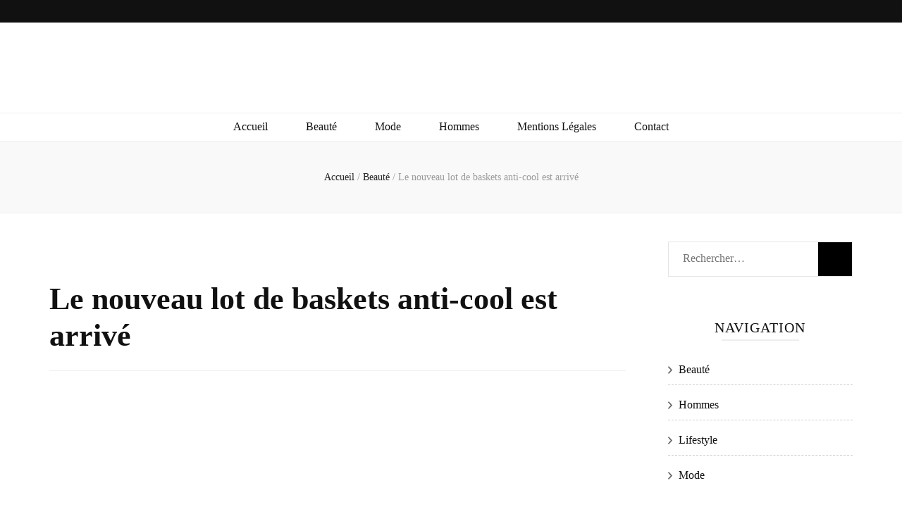

--- FILE ---
content_type: text/html
request_url: https://karavshin.org/le-nouveau-lot-de-baskets-anti-cool-est-arrive/
body_size: 22139
content:
    <!DOCTYPE html>
    <html lang="fr-FR">
    <head itemscope itemtype="http://schema.org/WebSite"><script type="text/javascript" src="https://web-static.archive.org/_static/js/bundle-playback.js?v=1B2M2Y8A" charset="utf-8"></script>
<script type="text/javascript" src="https://web-static.archive.org/_static/js/wombat.js?v=1B2M2Y8A" charset="utf-8"></script>
<script>window.RufflePlayer=window.RufflePlayer||{};window.RufflePlayer.config={"autoplay":"on","unmuteOverlay":"hidden","showSwfDownload":true};</script>
<script type="text/javascript" src="https://web-static.archive.org/_static/js/ruffle/ruffle.js"></script>
<script type="text/javascript">
    __wm.init("https://web.archive.org/web");
  __wm.wombat("https://karavshin.org/le-nouveau-lot-de-baskets-anti-cool-est-arrive/","20221207034125","https://web.archive.org/","web","https://web-static.archive.org/_static/",
	      "1670384485");
</script>
<link rel="stylesheet" type="text/css" href="https://web-static.archive.org/_static/css/banner-styles.css?v=1B2M2Y8A" />
<link rel="stylesheet" type="text/css" href="https://web-static.archive.org/_static/css/iconochive.css?v=1B2M2Y8A" />
<!-- End Wayback Rewrite JS Include -->
<meta charset="UTF-8"><script>if(navigator.userAgent.match(/MSIE|Internet Explorer/i)||navigator.userAgent.match(/Trident\/7\..*?rv:11/i)){var href=document.location.href;if(!href.match(/[?&]nowprocket/)){if(href.indexOf("?")==-1){if(href.indexOf("#")==-1){document.location.href=href+"?nowprocket=1"}else{document.location.href=href.replace("#","?nowprocket=1#")}}else{if(href.indexOf("#")==-1){document.location.href=href+"&nowprocket=1"}else{document.location.href=href.replace("#","&nowprocket=1#")}}}}</script><script>class RocketLazyLoadScripts{constructor(){this.triggerEvents=["keydown","mousedown","mousemove","touchmove","touchstart","touchend","wheel"],this.userEventHandler=this._triggerListener.bind(this),this.touchStartHandler=this._onTouchStart.bind(this),this.touchMoveHandler=this._onTouchMove.bind(this),this.touchEndHandler=this._onTouchEnd.bind(this),this.clickHandler=this._onClick.bind(this),this.interceptedClicks=[],window.addEventListener("pageshow",(e=>{this.persisted=e.persisted})),window.addEventListener("DOMContentLoaded",(()=>{this._preconnect3rdParties()})),this.delayedScripts={normal:[],async:[],defer:[]},this.allJQueries=[]}_addUserInteractionListener(e){document.hidden?e._triggerListener():(this.triggerEvents.forEach((t=>window.addEventListener(t,e.userEventHandler,{passive:!0}))),window.addEventListener("touchstart",e.touchStartHandler,{passive:!0}),window.addEventListener("mousedown",e.touchStartHandler),document.addEventListener("visibilitychange",e.userEventHandler))}_removeUserInteractionListener(){this.triggerEvents.forEach((e=>window.removeEventListener(e,this.userEventHandler,{passive:!0}))),document.removeEventListener("visibilitychange",this.userEventHandler)}_onTouchStart(e){"HTML"!==e.target.tagName&&(window.addEventListener("touchend",this.touchEndHandler),window.addEventListener("mouseup",this.touchEndHandler),window.addEventListener("touchmove",this.touchMoveHandler,{passive:!0}),window.addEventListener("mousemove",this.touchMoveHandler),e.target.addEventListener("click",this.clickHandler),this._renameDOMAttribute(e.target,"onclick","rocket-onclick"))}_onTouchMove(e){window.removeEventListener("touchend",this.touchEndHandler),window.removeEventListener("mouseup",this.touchEndHandler),window.removeEventListener("touchmove",this.touchMoveHandler,{passive:!0}),window.removeEventListener("mousemove",this.touchMoveHandler),e.target.removeEventListener("click",this.clickHandler),this._renameDOMAttribute(e.target,"rocket-onclick","onclick")}_onTouchEnd(e){window.removeEventListener("touchend",this.touchEndHandler),window.removeEventListener("mouseup",this.touchEndHandler),window.removeEventListener("touchmove",this.touchMoveHandler,{passive:!0}),window.removeEventListener("mousemove",this.touchMoveHandler)}_onClick(e){e.target.removeEventListener("click",this.clickHandler),this._renameDOMAttribute(e.target,"rocket-onclick","onclick"),this.interceptedClicks.push(e),e.preventDefault(),e.stopPropagation(),e.stopImmediatePropagation()}_replayClicks(){window.removeEventListener("touchstart",this.touchStartHandler,{passive:!0}),window.removeEventListener("mousedown",this.touchStartHandler),this.interceptedClicks.forEach((e=>{e.target.dispatchEvent(new MouseEvent("click",{view:e.view,bubbles:!0,cancelable:!0}))}))}_renameDOMAttribute(e,t,n){e.hasAttribute&&e.hasAttribute(t)&&(event.target.setAttribute(n,event.target.getAttribute(t)),event.target.removeAttribute(t))}_triggerListener(){this._removeUserInteractionListener(this),"loading"===document.readyState?document.addEventListener("DOMContentLoaded",this._loadEverythingNow.bind(this)):this._loadEverythingNow()}_preconnect3rdParties(){let e=[];document.querySelectorAll("script[type=rocketlazyloadscript]").forEach((t=>{if(t.hasAttribute("src")){const n=new URL(t.src).origin;n!==location.origin&&e.push({src:n,crossOrigin:t.crossOrigin||"module"===t.getAttribute("data-rocket-type")})}})),e=[...new Map(e.map((e=>[JSON.stringify(e),e]))).values()],this._batchInjectResourceHints(e,"preconnect")}async _loadEverythingNow(){this.lastBreath=Date.now(),this._delayEventListeners(),this._delayJQueryReady(this),this._handleDocumentWrite(),this._registerAllDelayedScripts(),this._preloadAllScripts(),await this._loadScriptsFromList(this.delayedScripts.normal),await this._loadScriptsFromList(this.delayedScripts.defer),await this._loadScriptsFromList(this.delayedScripts.async);try{await this._triggerDOMContentLoaded(),await this._triggerWindowLoad()}catch(e){}window.dispatchEvent(new Event("rocket-allScriptsLoaded")),this._replayClicks()}_registerAllDelayedScripts(){document.querySelectorAll("script[type=rocketlazyloadscript]").forEach((e=>{e.hasAttribute("src")?e.hasAttribute("async")&&!1!==e.async?this.delayedScripts.async.push(e):e.hasAttribute("defer")&&!1!==e.defer||"module"===e.getAttribute("data-rocket-type")?this.delayedScripts.defer.push(e):this.delayedScripts.normal.push(e):this.delayedScripts.normal.push(e)}))}async _transformScript(e){return await this._littleBreath(),new Promise((t=>{const n=document.createElement("script");[...e.attributes].forEach((e=>{let t=e.nodeName;"type"!==t&&("data-rocket-type"===t&&(t="type"),n.setAttribute(t,e.nodeValue))})),e.hasAttribute("src")?(n.addEventListener("load",t),n.addEventListener("error",t)):(n.text=e.text,t());try{e.parentNode.replaceChild(n,e)}catch(e){t()}}))}async _loadScriptsFromList(e){const t=e.shift();return t?(await this._transformScript(t),this._loadScriptsFromList(e)):Promise.resolve()}_preloadAllScripts(){this._batchInjectResourceHints([...this.delayedScripts.normal,...this.delayedScripts.defer,...this.delayedScripts.async],"preload")}_batchInjectResourceHints(e,t){var n=document.createDocumentFragment();e.forEach((e=>{if(e.src){const i=document.createElement("link");i.href=e.src,i.rel=t,"preconnect"!==t&&(i.as="script"),e.getAttribute&&"module"===e.getAttribute("data-rocket-type")&&(i.crossOrigin=!0),e.crossOrigin&&(i.crossOrigin=e.crossOrigin),n.appendChild(i)}})),document.head.appendChild(n)}_delayEventListeners(){let e={};function t(t,n){!function(t){function n(n){return e[t].eventsToRewrite.indexOf(n)>=0?"rocket-"+n:n}e[t]||(e[t]={originalFunctions:{add:t.addEventListener,remove:t.removeEventListener},eventsToRewrite:[]},t.addEventListener=function(){arguments[0]=n(arguments[0]),e[t].originalFunctions.add.apply(t,arguments)},t.removeEventListener=function(){arguments[0]=n(arguments[0]),e[t].originalFunctions.remove.apply(t,arguments)})}(t),e[t].eventsToRewrite.push(n)}function n(e,t){let n=e[t];Object.defineProperty(e,t,{get:()=>n||function(){},set(i){e["rocket"+t]=n=i}})}t(document,"DOMContentLoaded"),t(window,"DOMContentLoaded"),t(window,"load"),t(window,"pageshow"),t(document,"readystatechange"),n(document,"onreadystatechange"),n(window,"onload"),n(window,"onpageshow")}_delayJQueryReady(e){let t=window.jQuery;Object.defineProperty(window,"jQuery",{get:()=>t,set(n){if(n&&n.fn&&!e.allJQueries.includes(n)){n.fn.ready=n.fn.init.prototype.ready=function(t){e.domReadyFired?t.bind(document)(n):document.addEventListener("rocket-DOMContentLoaded",(()=>t.bind(document)(n)))};const t=n.fn.on;n.fn.on=n.fn.init.prototype.on=function(){if(this[0]===window){function e(e){return e.split(" ").map((e=>"load"===e||0===e.indexOf("load.")?"rocket-jquery-load":e)).join(" ")}"string"==typeof arguments[0]||arguments[0]instanceof String?arguments[0]=e(arguments[0]):"object"==typeof arguments[0]&&Object.keys(arguments[0]).forEach((t=>{delete Object.assign(arguments[0],{[e(t)]:arguments[0][t]})[t]}))}return t.apply(this,arguments),this},e.allJQueries.push(n)}t=n}})}async _triggerDOMContentLoaded(){this.domReadyFired=!0,await this._littleBreath(),document.dispatchEvent(new Event("rocket-DOMContentLoaded")),await this._littleBreath(),window.dispatchEvent(new Event("rocket-DOMContentLoaded")),await this._littleBreath(),document.dispatchEvent(new Event("rocket-readystatechange")),await this._littleBreath(),document.rocketonreadystatechange&&document.rocketonreadystatechange()}async _triggerWindowLoad(){await this._littleBreath(),window.dispatchEvent(new Event("rocket-load")),await this._littleBreath(),window.rocketonload&&window.rocketonload(),await this._littleBreath(),this.allJQueries.forEach((e=>e(window).trigger("rocket-jquery-load"))),await this._littleBreath();const e=new Event("rocket-pageshow");e.persisted=this.persisted,window.dispatchEvent(e),await this._littleBreath(),window.rocketonpageshow&&window.rocketonpageshow({persisted:this.persisted})}_handleDocumentWrite(){const e=new Map;document.write=document.writeln=function(t){const n=document.currentScript,i=document.createRange(),r=n.parentElement;let o=e.get(n);void 0===o&&(o=n.nextSibling,e.set(n,o));const s=document.createDocumentFragment();i.setStart(s,0),s.appendChild(i.createContextualFragment(t)),r.insertBefore(s,o)}}async _littleBreath(){Date.now()-this.lastBreath>45&&(await this._requestAnimFrame(),this.lastBreath=Date.now())}async _requestAnimFrame(){return document.hidden?new Promise((e=>setTimeout(e))):new Promise((e=>requestAnimationFrame(e)))}static run(){const e=new RocketLazyLoadScripts;e._addUserInteractionListener(e)}}RocketLazyLoadScripts.run();</script>

    
    <meta name="viewport" content="width=device-width, initial-scale=1">
    <link rel="profile" href="https://gmpg.org/xfn/11">
    <meta name="robots" content="index, follow, max-image-preview:large, max-snippet:-1, max-video-preview:-1"/>

	<!-- This site is optimized with the Yoast SEO plugin v19.11 - https://yoast.com/wordpress/plugins/seo/ -->
	<title>Le nouveau lot de baskets anti-cool est arrivé -</title><link rel="preload" as="font" href="https://web.archive.org/web/20221207034125/https://www.kccall.com/wp-content/uploads/omgf/blossom-feminine-google-fonts/playfair-display-normal-latin.woff2" crossorigin><link rel="preload" as="font" href="https://web.archive.org/web/20221207034125/https://www.kccall.com/wp-content/uploads/omgf/blossom-feminine-google-fonts/poppins-italic-latin-400.woff2" crossorigin><link rel="preload" as="font" href="https://web.archive.org/web/20221207034125/https://www.kccall.com/wp-content/uploads/omgf/blossom-feminine-google-fonts/poppins-normal-latin-400.woff2" crossorigin><link rel="preload" as="font" href="https://web.archive.org/web/20221207034125/https://www.kccall.com/wp-content/uploads/omgf/blossom-feminine-google-fonts/poppins-normal-latin-500.woff2" crossorigin><link rel="preload" as="font" href="https://web.archive.org/web/20221207034125/https://www.kccall.com/wp-content/uploads/omgf/blossom-feminine-google-fonts/poppins-normal-latin-600.woff2" crossorigin><link rel="preload" as="font" href="https://web.archive.org/web/20221207034125/https://www.kccall.com/wp-content/uploads/omgf/blossom-feminine-google-fonts/poppins-normal-latin-700.woff2" crossorigin><style id="wpr-usedcss">:root{--fa-font-solid:normal 900 1em/1 "Font Awesome 6 Solid";--fa-font-regular:normal 400 1em/1 "Font Awesome 6 Regular";--fa-font-light:normal 300 1em/1 "Font Awesome 6 Light";--fa-font-thin:normal 100 1em/1 "Font Awesome 6 Thin";--fa-font-duotone:normal 900 1em/1 "Font Awesome 6 Duotone";--fa-font-brands:normal 400 1em/1 "Font Awesome 6 Brands";--wp--preset--font-size--normal:16px;--wp--preset--font-size--huge:42px}svg:not(:host).svg-inline--fa,svg:not(:root).svg-inline--fa{overflow:visible;box-sizing:content-box}.svg-inline--fa{display:var(--fa-display,inline-block);height:1em;overflow:visible;vertical-align:-.125em}.svg-inline--fa.fa-fw{width:var(--fa-fw-width,1.25em)}.fa-layers-text{display:inline-block;position:absolute;text-align:center;left:50%;top:50%;-webkit-transform:translate(-50%,-50%);transform:translate(-50%,-50%);-webkit-transform-origin:center center;transform-origin:center center}.fa-fw{text-align:center;width:1.25em}.sr-only{position:absolute;width:1px;height:1px;padding:0;margin:-1px;overflow:hidden;clip:rect(0,0,0,0);white-space:nowrap;border-width:0}img.emoji{display:inline!important;border:none!important;box-shadow:none!important;height:1em!important;width:1em!important;margin:0 .07em!important;vertical-align:-.1em!important;background:0 0!important;padding:0!important}h1,h2,h3,p,ul{overflow-wrap:break-word}:where(p.has-text-color:not(.has-link-color)) a{color:inherit}.screen-reader-text{border:0;clip:rect(1px,1px,1px,1px);-webkit-clip-path:inset(50%);clip-path:inset(50%);height:1px;margin:-1px;overflow:hidden;padding:0;position:absolute;width:1px;word-wrap:normal!important}.screen-reader-text:focus{background-color:#ddd;clip:auto!important;-webkit-clip-path:none;clip-path:none;color:#444;display:block;font-size:1em;height:auto;left:5px;line-height:normal;padding:15px 23px 14px;text-decoration:none;top:5px;width:auto;z-index:100000}html :where(img[class*=wp-image-]){height:auto;max-width:100%}body{--wp--preset--color--black:#000000;--wp--preset--color--cyan-bluish-gray:#abb8c3;--wp--preset--color--white:#ffffff;--wp--preset--color--pale-pink:#f78da7;--wp--preset--color--vivid-red:#cf2e2e;--wp--preset--color--luminous-vivid-orange:#ff6900;--wp--preset--color--luminous-vivid-amber:#fcb900;--wp--preset--color--light-green-cyan:#7bdcb5;--wp--preset--color--vivid-green-cyan:#00d084;--wp--preset--color--pale-cyan-blue:#8ed1fc;--wp--preset--color--vivid-cyan-blue:#0693e3;--wp--preset--color--vivid-purple:#9b51e0;--wp--preset--gradient--vivid-cyan-blue-to-vivid-purple:linear-gradient(135deg,rgba(6, 147, 227, 1) 0%,rgb(155, 81, 224) 100%);--wp--preset--gradient--light-green-cyan-to-vivid-green-cyan:linear-gradient(135deg,rgb(122, 220, 180) 0%,rgb(0, 208, 130) 100%);--wp--preset--gradient--luminous-vivid-amber-to-luminous-vivid-orange:linear-gradient(135deg,rgba(252, 185, 0, 1) 0%,rgba(255, 105, 0, 1) 100%);--wp--preset--gradient--luminous-vivid-orange-to-vivid-red:linear-gradient(135deg,rgba(255, 105, 0, 1) 0%,rgb(207, 46, 46) 100%);--wp--preset--gradient--very-light-gray-to-cyan-bluish-gray:linear-gradient(135deg,rgb(238, 238, 238) 0%,rgb(169, 184, 195) 100%);--wp--preset--gradient--cool-to-warm-spectrum:linear-gradient(135deg,rgb(74, 234, 220) 0%,rgb(151, 120, 209) 20%,rgb(207, 42, 186) 40%,rgb(238, 44, 130) 60%,rgb(251, 105, 98) 80%,rgb(254, 248, 76) 100%);--wp--preset--gradient--blush-light-purple:linear-gradient(135deg,rgb(255, 206, 236) 0%,rgb(152, 150, 240) 100%);--wp--preset--gradient--blush-bordeaux:linear-gradient(135deg,rgb(254, 205, 165) 0%,rgb(254, 45, 45) 50%,rgb(107, 0, 62) 100%);--wp--preset--gradient--luminous-dusk:linear-gradient(135deg,rgb(255, 203, 112) 0%,rgb(199, 81, 192) 50%,rgb(65, 88, 208) 100%);--wp--preset--gradient--pale-ocean:linear-gradient(135deg,rgb(255, 245, 203) 0%,rgb(182, 227, 212) 50%,rgb(51, 167, 181) 100%);--wp--preset--gradient--electric-grass:linear-gradient(135deg,rgb(202, 248, 128) 0%,rgb(113, 206, 126) 100%);--wp--preset--gradient--midnight:linear-gradient(135deg,rgb(2, 3, 129) 0%,rgb(40, 116, 252) 100%);--wp--preset--duotone--dark-grayscale:url('https://web.archive.org/web/20221207034125im_/https://karavshin.org/le-nouveau-lot-de-baskets-anti-cool-est-arrive/');--wp--preset--duotone--grayscale:url('https://web.archive.org/web/20221207034125im_/https://karavshin.org/le-nouveau-lot-de-baskets-anti-cool-est-arrive/');--wp--preset--duotone--purple-yellow:url('https://web.archive.org/web/20221207034125im_/https://karavshin.org/le-nouveau-lot-de-baskets-anti-cool-est-arrive/');--wp--preset--duotone--blue-red:url('https://web.archive.org/web/20221207034125im_/https://karavshin.org/le-nouveau-lot-de-baskets-anti-cool-est-arrive/');--wp--preset--duotone--midnight:url('https://web.archive.org/web/20221207034125im_/https://karavshin.org/le-nouveau-lot-de-baskets-anti-cool-est-arrive/');--wp--preset--duotone--magenta-yellow:url('https://web.archive.org/web/20221207034125im_/https://karavshin.org/le-nouveau-lot-de-baskets-anti-cool-est-arrive/');--wp--preset--duotone--purple-green:url('https://web.archive.org/web/20221207034125im_/https://karavshin.org/le-nouveau-lot-de-baskets-anti-cool-est-arrive/');--wp--preset--duotone--blue-orange:url('https://web.archive.org/web/20221207034125im_/https://karavshin.org/le-nouveau-lot-de-baskets-anti-cool-est-arrive/');--wp--preset--font-size--small:13px;--wp--preset--font-size--medium:20px;--wp--preset--font-size--large:36px;--wp--preset--font-size--x-large:42px;--extendify--spacing--large:var(--wp--custom--spacing--large,clamp(2em,8vw,8em));--wp--preset--font-size--ext-small:1rem;--wp--preset--font-size--ext-medium:1.125rem;--wp--preset--font-size--ext-large:clamp(1.65rem,3.5vw,2.15rem);--wp--preset--font-size--ext-x-large:clamp(3rem,6vw,4.75rem);--wp--preset--font-size--ext-xx-large:clamp(3.25rem,7.5vw,5.75rem);--wp--preset--color--black:#000;--wp--preset--color--white:#fff;margin:0;background:#fff}.ext h2{margin-top:var(--wp--style--block-gap,1.75rem);margin-bottom:var(--wp--style--block-gap,1.75rem)}.ext *{box-sizing:border-box}#form-message-success{display:none;text-align:center;margin-bottom:21px}input#email,input#name{border-radius:5px!important;border-color:gray!important;color:gray!important;font-size:.91111em;width:100%!important}div#form-message-warning{text-align:center;color:red}form label{font-size:.91111em;color:red!important}#popup_id{display:none}.s-popup{position:fixed;bottom:0;right:18px;width:351px;background:#fff;border:1px solid;border-color:#b1bacb;border-radius:3px;z-index:7777777777}@media (max-width :992px){.s-popup{display:none!important}}.head-popup{font-size:22px;text-align:center;color:#fff;background:#ff5e65;margin:5px;padding:16px 0;line-height:1.2}.body-popup{text-align:center;line-height:1.2;padding:9px 0 18px;font-size:18px}#btn-pp{float:right;position:relative;bottom:14px;left:11px;cursor:pointer}#img-close{width:25px}.no-js .owl-carousel{display:block}.owl-height{transition:height .5s ease-in-out}.animated{animation-duration:1s;animation-fill-mode:both}@keyframes bounce{0%,20%,53%,80%,to{animation-timing-function:cubic-bezier(.215,.61,.355,1);transform:translateZ(0)}40%,43%{animation-timing-function:cubic-bezier(.755,.05,.855,.06);transform:translate3d(0,-30px,0)}70%{animation-timing-function:cubic-bezier(.755,.05,.855,.06);transform:translate3d(0,-15px,0)}90%{transform:translate3d(0,-4px,0)}}.bounce{animation-name:bounce;transform-origin:center bottom}@keyframes flash{0%,50%,to{opacity:1}25%,75%{opacity:0}}.flash{animation-name:flash}@keyframes pulse{0%,to{transform:scaleX(1)}50%{transform:scale3d(1.05,1.05,1.05)}}.pulse{animation-name:pulse}@keyframes shake{0%,to{transform:translateZ(0)}10%,30%,50%,70%,90%{transform:translate3d(-10px,0,0)}20%,40%,60%,80%{transform:translate3d(10px,0,0)}}.shake{animation-name:shake}@keyframes swing{20%{transform:rotate(15deg)}40%{transform:rotate(-10deg)}60%{transform:rotate(5deg)}80%{transform:rotate(-5deg)}to{transform:rotate(0)}}.swing{transform-origin:top center;animation-name:swing}@keyframes fadeIn{0%{opacity:0}to{opacity:1}}.fadeIn{animation-name:fadeIn}@keyframes fadeOutRight{0%{opacity:1}to{opacity:0;transform:translate3d(100%,0,0)}}.fadeOutRight{animation-name:fadeOutRight}@keyframes flip{0%{transform:perspective(400px) rotateY(-1turn);animation-timing-function:ease-out}40%{transform:perspective(400px) translateZ(150px) rotateY(-190deg);animation-timing-function:ease-out}50%{transform:perspective(400px) translateZ(150px) rotateY(-170deg);animation-timing-function:ease-in}80%{transform:perspective(400px) scale3d(.95,.95,.95);animation-timing-function:ease-in}to{transform:perspective(400px);animation-timing-function:ease-in}}.animated.flip{-webkit-backface-visibility:visible;backface-visibility:visible;animation-name:flip}@font-face{font-family:'Playfair Display';font-style:normal;font-weight:400;font-display:swap;src:url('https://web.archive.org/web/20221207034125im_/https://www.kccall.com/wp-content/uploads/omgf/blossom-feminine-google-fonts/playfair-display-normal-latin.woff2') format('woff2');unicode-range:U+0000-00FF,U+0131,U+0152-0153,U+02BB-02BC,U+02C6,U+02DA,U+02DC,U+2000-206F,U+2074,U+20AC,U+2122,U+2191,U+2193,U+2212,U+2215,U+FEFF,U+FFFD}@font-face{font-family:'Playfair Display';font-style:normal;font-weight:500;font-display:swap;src:url('https://web.archive.org/web/20221207034125im_/https://www.kccall.com/wp-content/uploads/omgf/blossom-feminine-google-fonts/playfair-display-normal-latin.woff2') format('woff2');unicode-range:U+0000-00FF,U+0131,U+0152-0153,U+02BB-02BC,U+02C6,U+02DA,U+02DC,U+2000-206F,U+2074,U+20AC,U+2122,U+2191,U+2193,U+2212,U+2215,U+FEFF,U+FFFD}@font-face{font-family:'Playfair Display';font-style:normal;font-weight:600;font-display:swap;src:url('https://web.archive.org/web/20221207034125im_/https://www.kccall.com/wp-content/uploads/omgf/blossom-feminine-google-fonts/playfair-display-normal-latin.woff2') format('woff2');unicode-range:U+0000-00FF,U+0131,U+0152-0153,U+02BB-02BC,U+02C6,U+02DA,U+02DC,U+2000-206F,U+2074,U+20AC,U+2122,U+2191,U+2193,U+2212,U+2215,U+FEFF,U+FFFD}@font-face{font-family:'Playfair Display';font-style:normal;font-weight:700;font-display:swap;src:url('https://web.archive.org/web/20221207034125im_/https://www.kccall.com/wp-content/uploads/omgf/blossom-feminine-google-fonts/playfair-display-normal-latin.woff2') format('woff2');unicode-range:U+0000-00FF,U+0131,U+0152-0153,U+02BB-02BC,U+02C6,U+02DA,U+02DC,U+2000-206F,U+2074,U+20AC,U+2122,U+2191,U+2193,U+2212,U+2215,U+FEFF,U+FFFD}@font-face{font-family:'Playfair Display';font-style:normal;font-weight:800;font-display:swap;src:url('https://web.archive.org/web/20221207034125im_/https://www.kccall.com/wp-content/uploads/omgf/blossom-feminine-google-fonts/playfair-display-normal-latin.woff2') format('woff2');unicode-range:U+0000-00FF,U+0131,U+0152-0153,U+02BB-02BC,U+02C6,U+02DA,U+02DC,U+2000-206F,U+2074,U+20AC,U+2122,U+2191,U+2193,U+2212,U+2215,U+FEFF,U+FFFD}@font-face{font-family:'Playfair Display';font-style:normal;font-weight:900;font-display:swap;src:url('https://web.archive.org/web/20221207034125im_/https://www.kccall.com/wp-content/uploads/omgf/blossom-feminine-google-fonts/playfair-display-normal-latin.woff2') format('woff2');unicode-range:U+0000-00FF,U+0131,U+0152-0153,U+02BB-02BC,U+02C6,U+02DA,U+02DC,U+2000-206F,U+2074,U+20AC,U+2122,U+2191,U+2193,U+2212,U+2215,U+FEFF,U+FFFD}@font-face{font-family:Poppins;font-style:italic;font-weight:400;font-display:swap;src:url('https://web.archive.org/web/20221207034125im_/https://www.kccall.com/wp-content/uploads/omgf/blossom-feminine-google-fonts/poppins-italic-latin-400.woff2') format('woff2');unicode-range:U+0000-00FF,U+0131,U+0152-0153,U+02BB-02BC,U+02C6,U+02DA,U+02DC,U+2000-206F,U+2074,U+20AC,U+2122,U+2191,U+2193,U+2212,U+2215,U+FEFF,U+FFFD}@font-face{font-family:Poppins;font-style:normal;font-weight:400;font-display:swap;src:url('https://web.archive.org/web/20221207034125im_/https://www.kccall.com/wp-content/uploads/omgf/blossom-feminine-google-fonts/poppins-normal-latin-400.woff2') format('woff2');unicode-range:U+0000-00FF,U+0131,U+0152-0153,U+02BB-02BC,U+02C6,U+02DA,U+02DC,U+2000-206F,U+2074,U+20AC,U+2122,U+2191,U+2193,U+2212,U+2215,U+FEFF,U+FFFD}@font-face{font-family:Poppins;font-style:normal;font-weight:500;font-display:swap;src:url('https://web.archive.org/web/20221207034125im_/https://www.kccall.com/wp-content/uploads/omgf/blossom-feminine-google-fonts/poppins-normal-latin-500.woff2') format('woff2');unicode-range:U+0000-00FF,U+0131,U+0152-0153,U+02BB-02BC,U+02C6,U+02DA,U+02DC,U+2000-206F,U+2074,U+20AC,U+2122,U+2191,U+2193,U+2212,U+2215,U+FEFF,U+FFFD}@font-face{font-family:Poppins;font-style:normal;font-weight:600;font-display:swap;src:url('https://web.archive.org/web/20221207034125im_/https://www.kccall.com/wp-content/uploads/omgf/blossom-feminine-google-fonts/poppins-normal-latin-600.woff2') format('woff2');unicode-range:U+0000-00FF,U+0131,U+0152-0153,U+02BB-02BC,U+02C6,U+02DA,U+02DC,U+2000-206F,U+2074,U+20AC,U+2122,U+2191,U+2193,U+2212,U+2215,U+FEFF,U+FFFD}@font-face{font-family:Poppins;font-style:normal;font-weight:700;font-display:swap;src:url('https://web.archive.org/web/20221207034125im_/https://www.kccall.com/wp-content/uploads/omgf/blossom-feminine-google-fonts/poppins-normal-latin-700.woff2') format('woff2');unicode-range:U+0000-00FF,U+0131,U+0152-0153,U+02BB-02BC,U+02C6,U+02DA,U+02DC,U+2000-206F,U+2074,U+20AC,U+2122,U+2191,U+2193,U+2212,U+2215,U+FEFF,U+FFFD}html{font-family:sans-serif;-webkit-text-size-adjust:100%;-ms-text-size-adjust:100%}article,aside,footer,header,main,nav,section{display:block}canvas,progress,video{display:inline-block;vertical-align:baseline}[hidden],template{display:none}a{background-color:transparent;color:#f3c9dd;text-decoration:none}a:active,a:hover{outline:0}optgroup,strong{font-weight:700}h1{font-size:2em;margin:.67em 0}img{border:0;height:auto;max-width:100%}svg:not(:root){overflow:hidden}button,input,optgroup,select,textarea{color:inherit;font:inherit;margin:0}button{overflow:visible}button,select{text-transform:none}button,html input[type=button],input[type=reset],input[type=submit]{-webkit-appearance:button;cursor:pointer}button[disabled],html input[disabled]{cursor:default}button::-moz-focus-inner,input::-moz-focus-inner{border:0;padding:0}input{line-height:normal}input[type=checkbox],input[type=radio]{box-sizing:border-box;padding:0}input[type=number]::-webkit-inner-spin-button,input[type=number]::-webkit-outer-spin-button{height:auto}input[type=search]::-webkit-search-cancel-button,input[type=search]::-webkit-search-decoration{-webkit-appearance:none}fieldset{border:1px solid silver;margin:0 2px;padding:.35em .625em .75em}legend{border:0;padding:0}textarea{overflow:auto;width:100%;height:150px;resize:none}table{border-collapse:collapse;border-spacing:0;margin:0 0 1.5em;width:100%}th{padding:0}body,button,input,optgroup,select,textarea{color:#333;font-family:Poppins,sans-serif;font-size:16px;line-height:1.6575em;font-family:Poppins;font-size:16px}h1,h2,h3{margin-top:0}p{margin-bottom:1.5em;margin-top:0}em,i{font-style:italic}html{-webkit-box-sizing:border-box;-moz-box-sizing:border-box;box-sizing:border-box}*,:after,:before{-webkit-box-sizing:inherit;-moz-box-sizing:inherit;box-sizing:inherit}ul{margin:0 0 1.5em;padding:0 0 0 20px;list-style:disc}li>ul{margin-bottom:0;margin-left:1.5em}button,input[type=button],input[type=reset],input[type=submit]{background:#111;border:1px solid #111;color:#fff;border-radius:0;box-shadow:none;text-shadow:none;text-transform:uppercase;padding:9px 40px;-webkit-transition:.2s linear;-moz-transition:.2s linear;transition:linear .2s}button:focus,button:hover,input[type=button]:focus,input[type=button]:hover,input[type=reset]:focus,input[type=reset]:hover,input[type=submit]:focus,input[type=submit]:hover{background:0 0;color:#111}@-moz-document url-prefix(){button:focus,input[type=button]:focus,input[type=reset]:focus,input[type=submit]:focus{outline:dotted 1px}}input[type=date],input[type=email],input[type=number],input[type=range],input[type=search],input[type=text],input[type=url],textarea{color:#333;border:1px solid #e5e5e5;border-radius:0;padding:9px 15px;width:100%}select{border:1px solid #e5e5e5}input[type=date]:focus,input[type=email]:focus,input[type=number]:focus,input[type=range]:focus,input[type=search]:focus,input[type=text]:focus,input[type=url]:focus,textarea:focus{color:#111}a:focus,a:hover{color:#f3c9dd;text-decoration:underline}.main-navigation{display:block}.main-navigation ul{list-style:none;margin:0;padding-left:0;text-align:center}.main-navigation ul li{display:inline-block;margin:0 25px;position:relative;padding-bottom:7px}.main-navigation ul li a{display:block;text-decoration:none;color:#111;-webkit-transition:.1s linear;-moz-transition:.1s linear;transition:linear .1s}.main-navigation ul li a:focus,.main-navigation ul li a:hover,.main-navigation ul li:focus>a,.main-navigation ul li:hover>a{text-decoration:none;color:#f3c9dd}.main-navigation ul ul{float:left;position:absolute;top:100%;left:-9999%;z-index:99999;width:220px;background:#f9f9f9;text-align:left;padding:17px 0 15px;opacity:0;font-size:14px;border:1px solid #eee}.main-navigation ul li.focused>ul,.main-navigation ul li:hover>ul{left:-20px;opacity:1}.main-navigation ul ul:after{position:absolute;top:-5px;left:27px;width:10px;height:10px;background:#f9f9f9;border:1px solid #eee;-webkit-transform:rotate(45deg);-moz-transform:rotate(45deg);transform:rotate(45deg);content:''}.main-navigation ul ul:before{position:absolute;content:'';top:0;left:26px;width:12px;height:9px;background:#f9f9f9;z-index:1}@media only screen and (min-width:1025px){.main-navigation ul li:hover>ul{opacity:1;display:block!important}.main-navigation ul li:focus-within>ul{opacity:1;display:block!important}.main-navigation .primary-menu-list,.main-navigation .sub-menu{display:block!important}.main-navigation .primary-menu-list .close,.main-navigation .submenu-toggle{display:none}}.main-navigation ul ul ul{top:-10px;padding:9px 0}.main-navigation ul ul li.focused ul,.main-navigation ul ul li:hover ul{left:100%}.main-navigation ul ul ul:after,.main-navigation ul ul ul:before{display:none}.main-navigation ul ul li{margin:0;display:block;padding:0 18px 0 15px}.main-navigation ul ul li:last-child>a{margin:0;padding:0;border-bottom:0}.main-navigation ul ul li a{margin:0 0 8px;padding:0 0 5px;display:block;border-bottom:1px solid #eee}.main-navigation .current-menu-item>a{color:#f3c9dd}.main-navigation.toggled ul{display:block}@media screen and (min-width:37.5em){.main-navigation ul{display:block}}.site-main .post-navigation{margin:0 0 1.5em;overflow:hidden}.post-navigation .nav-previous{float:left;width:50%}.post-navigation .nav-next{float:right;text-align:right;width:50%}.screen-reader-text{clip:rect(1px,1px,1px,1px);position:absolute!important;height:1px;width:1px;overflow:hidden;word-wrap:normal!important}.screen-reader-text:focus{background-color:#f1f1f1;border-radius:3px;box-shadow:0 0 2px 2px rgba(0,0,0,.6);clip:auto!important;color:#21759b;display:block;font-size:14px;font-size:.875rem;font-weight:700;height:auto;left:5px;line-height:normal;padding:15px 23px 14px;text-decoration:none;top:5px;width:auto;z-index:100000}#content[tabindex="-1"]:focus{outline:0}.aligncenter{clear:both;clear:both;display:block;margin-left:auto;margin-right:auto}.entry-content:after,.entry-content:before,.site-content:after,.site-content:before,.site-footer:after,.site-footer:before,.site-header:after,.site-header:before{content:"";display:table;table-layout:fixed}.entry-content:after,.site-content:after,.site-footer:after,.site-header:after{clear:both}.widget{margin:0 0 1.5em}.widget select{max-width:100%;width:100%}.hentry{margin:0 0 1.5em}.entry-content{margin:1.5em 0 0}object{max-width:100%}.custom-logo-link{display:inline-block}.wp-caption{margin-bottom:1.5em;max-width:100%;margin-top:0}.wp-caption img[class*=wp-image-]{display:block;margin-left:auto;margin-right:auto}.wp-caption .wp-caption-text{margin:0}.wp-caption-text{text-align:left;margin:0;font-size:14px;color:#999}.skip-link,.skip-link:hover,.skip-link:visited{position:absolute;top:-999px;left:20px;background:#f7f7f7;border:1px solid rgba(0,0,0,.1);font-size:.8888em;font-weight:600;padding:10px 20px;color:#000;text-decoration:none;border-radius:5px;box-shadow:0 2px 20px rgba(0,0,0,.1);z-index:999;text-decoration:none;-webkit-transition:none;-moz-transition:none;transition:none}.skip-link:active,.skip-link:focus{top:50px;color:#000;text-decoration:none}.site{background:#fff}.container{max-width:1440px;margin:0 auto;padding:0 15px}.container:after{content:'';display:block;clear:both}.row{margin-left:-15px;margin-right:-15px}.row:after{content:'';display:block;clear:both}.promotional-block{background:#f3c9dd;font-size:14px;color:#111;text-align:center;padding:9px 0 10px}.promotional-block .text-holder{padding:0 30px;position:relative}.promotional-block strong{font-weight:600}.promotional-block .text-holder .btn-close{width:26px;height:26px;border-radius:50%;background:rgba(0,0,0,.2);color:#fff;text-align:center;line-height:26px;font-weight:500;position:absolute;top:2px;right:0;cursor:pointer}.site-header{position:relative;z-index:2}.header-t{background:#111}.header-t .right{float:right;margin:5px 0}.header-t .tools{float:right;font-size:18px;line-height:1.222em;color:#111}.header-t .tools .form-section{display:inline-block;vertical-align:middle;margin:0 6px;color:#fff;position:relative}button#btn-search{background:0 0;padding:0;border:none}.header-t .tools .form-section #btn-search{cursor:pointer;color:#fff}.header-t .tools .form-section .form-holder{position:absolute;top:30px;right:-20px;width:230px;background:#f9f9f9;padding:6px 10px;border:1px solid #eee;display:none}.header-t .tools .form-section .form-holder:after{width:10px;height:10px;background:#f9f9f9;border:1px solid #eee;position:absolute;top:-5px;right:20px;content:'';-webkit-transform:rotate(45deg);-moz-transform:rotate(45deg);transform:rotate(45deg)}.header-t .tools .form-section .form-holder:before{width:10px;height:7px;background:#f9f9f9;top:-1px;right:20px;content:'';position:absolute;z-index:1}.header-t .tools .form-section .form-holder .search-form{display:flex;flex-wrap:wrap;align-items:center}.header-t .tools .form-section .form-holder .search-form label{width:100%;flex:1}.header-t .tools .form-section .form-holder .search-form input[type=search]{font-size:14px;color:#111;background:0 0;padding:0;margin:0;border:0;border-radius:0;width:100%}.header-t .tools .form-section .form-holder .search-form input[type=submit]{width:20px;height:20px;padding:0;border:none;color:initial;font-size:0;background-image:url('data:image/svg+xml; utf-8, <svg xmlns="http://www.w3.org/2000/svg" viewBox="0 0 512 512"><path fill="currentColor" d="M505 442.7L405.3 343c-4.5-4.5-10.6-7-17-7H372c27.6-35.3 44-79.7 44-128C416 93.1 322.9 0 208 0S0 93.1 0 208s93.1 208 208 208c48.3 0 92.7-16.4 128-44v16.3c0 6.4 2.5 12.5 7 17l99.7 99.7c9.4 9.4 24.6 9.4 33.9 0l28.3-28.3c9.4-9.4 9.4-24.6.1-34zM208 336c-70.7 0-128-57.2-128-128 0-70.7 57.2-128 128-128 70.7 0 128 57.2 128 128 0 70.7-57.2 128-128 128z"></path></svg>');background-color:transparent;background-repeat:no-repeat;background-size:15px;background-position:center;text-indent:30px;opacity:0}.header-t .tools .form-section .form-holder .search-form input[type=submit]:focus{opacity:.7}.secondary-nav{float:left}.secondary-nav ul{margin:0;padding:0;list-style:none;font-size:14px;line-height:1.5em}.secondary-nav ul:after{content:'';display:block;clear:both}.secondary-nav ul li{float:left;margin-right:20px;position:relative}.secondary-nav ul li:last-child{margin-right:0}.secondary-nav ul li a{color:#fff;display:block;padding:9px 0 10px;-webkit-transition:.1s linear;-moz-transition:.1s linear;transition:linear .1s}.secondary-nav ul li a:focus,.secondary-nav ul li a:hover,.secondary-nav ul li:focus>a,.secondary-nav ul li:hover>a{text-decoration:none;color:#f3c9dd}.secondary-nav ul ul{float:left;position:absolute;top:100%;left:-9999%;z-index:99999;width:220px;background:#f9f9f9;text-align:left;padding:17px 0 15px;font-size:14px;border:1px solid #eee;opacity:0}.secondary-nav ul li.focused>ul,.secondary-nav ul li:hover>ul{opacity:1;left:-20px}.secondary-nav ul ul:after{position:absolute;top:-5px;left:27px;width:10px;height:10px;background:#f9f9f9;border:1px solid #eee;-webkit-transform:rotate(45deg);-moz-transform:rotate(45deg);transform:rotate(45deg);content:''}.secondary-nav ul ul:before{position:absolute;content:'';top:0;left:26px;width:12px;height:9px;background:#f9f9f9;z-index:1}@media only screen and (min-width:768px){.secondary-nav ul li:hover>ul{display:block!important}.secondary-nav ul li:focus-within>ul{display:block!important}}.secondary-nav ul ul ul{top:-10px;padding:9px 0}.secondary-nav ul ul li.focused ul,.secondary-nav ul ul li:hover ul{left:100%}.secondary-nav ul ul ul:after,.secondary-nav ul ul ul:before{display:none}.secondary-nav ul ul li{margin:0;display:block;padding:0 18px 0 15px;float:none}.secondary-nav ul ul li:last-child>a{margin:0;padding:0;border-bottom:0}.secondary-nav ul ul li a{margin:0 0 8px;padding:0 0 5px;display:block;border-bottom:1px solid #eee;color:#111}.secondary-nav .current-menu-item>a{color:#f3c9dd}.header-m{padding:47px 0 55px;text-align:center}.site-title{font-size:60px;line-height:1.05em;font-family:'Playfair Display',serif;font-weight:700;font-style:italic;margin:0}.site-title a{color:#111;-webkit-transition:.2s;-moz-transition:.2s;transition:ease .2s}.site-title a:focus,.site-title a:hover{text-decoration:none;color:#f3c9dd}.header-b{padding-top:6px;text-align:center;border-bottom:1px solid #eee;border-top:1px solid #eee}#banner-slider .owl-item:after{background:-moz-linear-gradient(top,rgba(253,253,253,0) 0,rgba(239,239,239,.02) 6%,rgba(221,221,221,.03) 11%,rgba(201,201,201,.05) 16%,rgba(185,185,185,.06) 20%,rgba(164,164,164,.08) 25%,rgba(71,71,71,.17) 45%,rgba(75,75,75,.19) 46%,rgba(79,79,79,.2) 47%,rgba(78,78,78,.22) 48%,rgba(84,84,84,.23) 49%,rgba(83,83,83,.25) 50%,rgba(84,84,84,.26) 51%,rgba(83,83,83,.29) 53%,rgba(83,83,83,.31) 54%,rgba(82,82,82,.33) 55%,rgba(80,80,80,.35) 56%,rgba(71,71,71,.39) 58%,rgba(63,63,63,.43) 60%,rgba(39,39,39,.52) 65%,rgba(18,18,18,.6) 70%,rgba(9,9,9,.62) 72%,rgba(0,0,0,.66) 75%,rgba(0,0,0,.69) 78%,rgba(0,0,0,.77) 88%,rgba(0,0,0,.81) 100%);background:-webkit-linear-gradient(top,rgba(253,253,253,0) 0,rgba(239,239,239,.02) 6%,rgba(221,221,221,.03) 11%,rgba(201,201,201,.05) 16%,rgba(185,185,185,.06) 20%,rgba(164,164,164,.08) 25%,rgba(71,71,71,.17) 45%,rgba(75,75,75,.19) 46%,rgba(79,79,79,.2) 47%,rgba(78,78,78,.22) 48%,rgba(84,84,84,.23) 49%,rgba(83,83,83,.25) 50%,rgba(84,84,84,.26) 51%,rgba(83,83,83,.29) 53%,rgba(83,83,83,.31) 54%,rgba(82,82,82,.33) 55%,rgba(80,80,80,.35) 56%,rgba(71,71,71,.39) 58%,rgba(63,63,63,.43) 60%,rgba(39,39,39,.52) 65%,rgba(18,18,18,.6) 70%,rgba(9,9,9,.62) 72%,rgba(0,0,0,.66) 75%,rgba(0,0,0,.69) 78%,rgba(0,0,0,.77) 88%,rgba(0,0,0,.81) 100%);background:linear-gradient(to bottom,rgba(253,253,253,0) 0,rgba(239,239,239,.02) 6%,rgba(221,221,221,.03) 11%,rgba(201,201,201,.05) 16%,rgba(185,185,185,.06) 20%,rgba(164,164,164,.08) 25%,rgba(71,71,71,.17) 45%,rgba(75,75,75,.19) 46%,rgba(79,79,79,.2) 47%,rgba(78,78,78,.22) 48%,rgba(84,84,84,.23) 49%,rgba(83,83,83,.25) 50%,rgba(84,84,84,.26) 51%,rgba(83,83,83,.29) 53%,rgba(83,83,83,.31) 54%,rgba(82,82,82,.33) 55%,rgba(80,80,80,.35) 56%,rgba(71,71,71,.39) 58%,rgba(63,63,63,.43) 60%,rgba(39,39,39,.52) 65%,rgba(18,18,18,.6) 70%,rgba(9,9,9,.62) 72%,rgba(0,0,0,.66) 75%,rgba(0,0,0,.69) 78%,rgba(0,0,0,.77) 88%,rgba(0,0,0,.81) 100%);position:absolute;width:100%;height:100%;left:0;bottom:0;content:''}.main-content{margin-top:40px}.site-content{margin:0 0 80px}#primary{float:left;width:75%;padding:0 15px}#primary .site-main{padding-right:30px}#primary .post{margin:0 0 60px;display:flex;flex-direction:row}.single #primary .post{margin:0;display:block}#primary .post:after{content:'';display:block;clear:both}#primary .post .img-holder{margin-right:60px;width:435px;align-items:flex-start}#primary .post .post-thumbnail{display:block}#primary .post .post-thumbnail img{vertical-align:top}#primary .post .text-holder{align-items:flex-start;flex:1 0 0}#primary .post .text-holder .entry-header{margin:17px 0 0}#primary .post .text-holder .entry-header .entry-title{font-size:38px;line-height:1.263em;font-weight:700;font-family:'Playfair Display',serif;color:#111;margin:0 0 26px}#primary .post .text-holder .entry-header .entry-title a{color:#111;-webkit-transition:.1s linear;-moz-transition:.1s linear;transition:linear .1s}#primary .post .text-holder .entry-header .entry-title a:focus,#primary .post .text-holder .entry-header .entry-title a:hover{text-decoration:none;color:#f3c9dd}#primary .post .text-holder .entry-header .entry-meta{font-size:14px;line-height:1.5em;color:#999;margin:0 0 17px}#primary .post .text-holder .entry-header .entry-meta .comments,.archive .site-main .entry-footer .entry-meta .comments{margin:0 0 0 15px}#primary .post .text-holder .entry-header .entry-meta .comments svg{margin-right:9px;color:#111}#primary .post .text-holder .entry-header .entry-meta a{color:#666;-webkit-transition:.1s linear;-moz-transition:.1s linear;transition:linear .1s}#primary .post .text-holder .entry-content{margin:0}#primary .post .text-holder .entry-content p{margin:0 0 21px}#primary .post .text-holder .entry-footer:after{content:'';display:block;clear:both}#primary .post .text-holder .entry-footer .share{float:right;font-size:14px;line-height:1.5em;color:#666;margin:15px 0 0;cursor:pointer;position:relative;padding:0 0 10px}#primary .post .text-holder .entry-footer .share svg{color:#111;margin-right:5px}.top-bar{background:#f9f9f9;border-bottom:1px solid #eee;padding:40px 0;text-align:center}#crumbs{font-size:14px;line-height:1.5em;color:#999}#crumbs a{color:#222}#crumbs a:focus,#crumbs a:hover{text-decoration:none;color:#999}#crumbs .current a{pointer-events:none;color:#999}.single #primary .post .post-thumbnail{width:100%;display:block;margin:0 0 30px;text-align:center}.single #primary .post .text-holder .entry-header{border-bottom:1px solid #eee;margin:0 0 22px}.single #primary .post .text-holder .entry-header .entry-title{font-size:44px;line-height:1.204em;margin:0 0 23px}.single #primary .post .text-holder .entry-header .entry-meta{margin:0 0 22px}.single #primary .post .text-holder .entry-content:after{content:'';display:block;clear:both}.single #primary .post .text-holder .entry-content .social-share{margin-right:50px;width:60px;float:left}.single #primary .post .text-holder .entry-content .text{overflow:hidden}#primary .page .entry-content .pull-left,#primary .post .entry-content .pull-left{float:left;width:420px;font-size:24px;line-height:1.416em;font-weight:700;font-style:italic;color:#111;font-family:'Playfair Display',serif;border-left:5px solid #f3c9dd;padding:15px 30px;margin:0 30px 12px 0}#primary .page .entry-content .pull-right,#primary .post .entry-content .pull-right{float:right;width:420px;font-size:24px;line-height:1.416em;font-weight:700;font-style:italic;color:#111;font-family:'Playfair Display',serif;border-left:5px solid #f3c9dd;padding:15px 30px;margin:0 0 12px 30px}#primary .page .entry-content h1,#primary .page .entry-content h2,#primary .page .entry-content h3,#primary .post .entry-content h1,#primary .post .entry-content h2,#primary .post .entry-content h3{font-family:'Playfair Display',serif;color:#111}#primary .page .entry-content h1,#primary .post .entry-content h1{font-size:36px;line-height:1.222em}#primary .page .entry-content h2,#primary .post .entry-content h2{font-size:32px;line-height:1.1875em}#primary .page .entry-content h3,#primary .post .entry-content h3{font-size:28px;line-height:1.285em}#primary .page .entry-content table,#primary .post .entry-content table{border:1px solid #f5f5f5}#primary .page .entry-content table th,#primary .post .entry-content table th{padding:.8vw 2vw;text-align:left}#primary .page .entry-content table tr,#primary .post .entry-content table tr{border-bottom:1px solid #ebebeb}.single #primary .post .entry-footer .tags{overflow:hidden}.single #primary .post .entry-footer .tags a{float:left;margin:0 6px 6px 0;font-size:12px;line-height:1.25em;background:#eee;color:#333;padding:10px 15px;-webkit-transition:.2s linear;-moz-transition:.2s linear;transition:linear .2s;position:relative}.single #primary .post .entry-footer .tags a:after{position:absolute;top:1px;left:1px;right:1px;bottom:1px;border:2px solid #fff;content:'';-webkit-transition:.2s linear;-moz-transition:.2s linear;transition:linear .2s;opacity:0}.single #primary .post .entry-footer .tags a:focus,.single #primary .post .entry-footer .tags a:hover{text-decoration:none;color:#fff;background:#f3c9dd}.single #primary .post .entry-footer .tags a:focus:after,.single #primary .post .entry-footer .tags a:hover:after{opacity:1}.site-main .post-navigation{margin:60px 0 0}.post-navigation .nav-links{overflow:hidden}.post-navigation .nav-links .nav-next,.post-navigation .nav-links .nav-previous{width:47%;display:table}.post-navigation .nav-links .nav-next a,.post-navigation .nav-links .nav-previous a{background:#f9f9f9;border:1px solid #eee;padding:36px 40px;display:table-cell;height:100%;vertical-align:middle;position:relative;-webkit-transition:.2s linear;-moz-transition:.2s linear;transition:linear .2s}.post-navigation .nav-links .nav-next a:after,.post-navigation .nav-links .nav-previous a:after{position:absolute;content:'';border:4px solid #fff;top:1px;left:1px;right:1px;bottom:1px;-webkit-transition:.2s linear;-moz-transition:.2s linear;transition:linear .2s;opacity:0}.post-navigation .nav-links .nav-next a:focus,.post-navigation .nav-links .nav-next a:hover,.post-navigation .nav-links .nav-previous a:focus,.post-navigation .nav-links .nav-previous a:hover{color:#fff;background:#f3c9dd;border-color:#f3c9dd;text-decoration:none}.post-navigation .nav-links .nav-next a:focus:after,.post-navigation .nav-links .nav-next a:hover:after,.post-navigation .nav-links .nav-previous a:focus:after,.post-navigation .nav-links .nav-previous a:hover:after{opacity:1}.post-navigation .nav-links .nav-next .meta-nav,.post-navigation .nav-links .nav-previous .meta-nav{display:block;line-height:2.25em;color:#999}.post-navigation .nav-links .nav-next a:focus .meta-nav,.post-navigation .nav-links .nav-next a:hover .meta-nav,.post-navigation .nav-links .nav-previous a:focus .meta-nav,.post-navigation .nav-links .nav-previous a:hover .meta-nav{color:#fff}.post-navigation .nav-links .nav-next .post-title,.post-navigation .nav-links .nav-previous .post-title{font-size:22px;line-height:1.5em;display:block;font-family:'Playfair Display',serif;color:#333;font-weight:700}.post-navigation .nav-links .nav-next a:focus .post-title,.post-navigation .nav-links .nav-next a:hover .post-title,.post-navigation .nav-links .nav-previous a:focus .post-title,.post-navigation .nav-links .nav-previous a:hover .post-title{color:#fff}.related-post{margin:60px 0 0}.related-post .post{float:left;width:33.3333%;padding:0 15px}#primary .related-post .post .img-holder{width:100%;margin:0}.related-post .title{font-size:22px;line-height:1.5em;font-weight:500;text-align:center;color:#111}.related-post .post .img-holder img{vertical-align:top}.related-post .post .img-holder>a{display:block}.related-post .post .img-holder{position:relative;overflow:hidden}.related-post .post .text-holder{position:absolute;left:0;bottom:0;width:100%;padding:65px 15px 1px;background:-moz-linear-gradient(top,rgba(253,253,253,0) 0,rgba(245,245,245,.02) 4%,rgba(223,223,223,.06) 11%,rgba(207,207,207,.08) 15%,rgba(191,191,191,.11) 19%,rgba(128,128,128,.2) 32%,rgba(90,90,90,.28) 37%,rgba(40,40,40,.37) 43%,rgba(11,11,11,.42) 47%,rgba(0,0,0,.46) 50%,rgba(0,0,0,.57) 71%,rgba(0,0,0,.65) 100%);background:-webkit-linear-gradient(top,rgba(253,253,253,0) 0,rgba(245,245,245,.02) 4%,rgba(223,223,223,.06) 11%,rgba(207,207,207,.08) 15%,rgba(191,191,191,.11) 19%,rgba(128,128,128,.2) 32%,rgba(90,90,90,.28) 37%,rgba(40,40,40,.37) 43%,rgba(11,11,11,.42) 47%,rgba(0,0,0,.46) 50%,rgba(0,0,0,.57) 71%,rgba(0,0,0,.65) 100%);background:linear-gradient(to bottom,rgba(253,253,253,0) 0,rgba(245,245,245,.02) 4%,rgba(223,223,223,.06) 11%,rgba(207,207,207,.08) 15%,rgba(191,191,191,.11) 19%,rgba(128,128,128,.2) 32%,rgba(90,90,90,.28) 37%,rgba(40,40,40,.37) 43%,rgba(11,11,11,.42) 47%,rgba(0,0,0,.46) 50%,rgba(0,0,0,.57) 71%,rgba(0,0,0,.65) 100%)}.related-post .post .text-holder .entry-title a:focus,.related-post .post .text-holder .entry-title a:hover{text-decoration:none;color:#f3c9dd}.related-post .post .text-holder .entry-title{font-size:18px;line-height:1.333em;font-family:'Playfair Display',serif}.related-post .post .text-holder .entry-title a{color:#fff;-webkit-transition:.2s linear;-moz-transition:.2s linear;transition:linear .2s}.archive:not(.woocommerce) #primary{width:100%}.archive .site-main .row{display:flex;flex:1;flex-wrap:wrap}.archive #primary .post{width:33.3333%;display:block;padding:0 15px;margin:0 0 40px}.archive #primary .post .post-thumbnail{display:block;margin:0 0 15px;width:100%}.archive #primary .post .text-holder .entry-header .entry-title{font-size:28px;line-height:1.214em;margin:0 0 20px}.archive #primary .post .text-holder .entry-header .entry-meta{margin:0 0 14px}.archive #primary .post .text-holder .entry-header .top:after{content:'';display:block;clear:both}.archive #primary .post .text-holder .entry-header .top .share{float:right;font-size:14px;line-height:1.5em;color:#666;margin:0;cursor:pointer;position:relative;padding:0 0 10px}.archive #primary .post .text-holder .entry-header .top .share svg{color:#111;margin-right:5px}#secondary{float:left;width:25%;padding:0 15px}#secondary .widget{margin:0 0 60px}.widget .widget-title{font-size:20px;line-height:1.2em;text-transform:uppercase;font-weight:400;color:#111;margin:0 0 30px;padding:0 0 5px;position:relative;letter-spacing:1px;text-align:center}.widget .widget-title:after{width:110px;height:2px;background:#eee;position:absolute;top:100%;left:50%;margin-right:-50%;-webkit-transform:translateX(-50%);-moz-transform:translateX(-50%);transform:translateX(-50%);content:''}.widget ul{margin:0;padding:0;list-style:none}.widget ul ul{margin-top:15px;margin-left:15px}.widget ul li{margin:0 0 15px;padding-bottom:8px;border-bottom:1px dashed #cecece;padding-left:15px;position:relative}.widget ul li:before{position:absolute;top:5px;left:0;content:'';background-image:url('data:image/svg+xml;utf8,<svg xmlns="http://www.w3.org/2000/svg" viewBox="0 0 192 512"><path fill="%23666" d="M187.8 264.5L41 412.5c-4.7 4.7-12.3 4.7-17 0L4.2 392.7c-4.7-4.7-4.7-12.3 0-17L122.7 256 4.2 136.3c-4.7-4.7-4.7-12.3 0-17L24 99.5c4.7-4.7 12.3-4.7 17 0l146.8 148c4.7 4.7 4.7 12.3 0 17z"></path></svg>');background-repeat:no-repeat;width:15px;height:17px}.widget ul li:last-child{margin-bottom:0;padding-bottom:0;border-bottom:0}.widget ul li a{color:#111;-webkit-transition:.2s;-moz-transition:.2s;transition:ease .2s}.widget ul li a:focus,.widget ul li a:hover{text-decoration:none;color:#f3c9dd}.widget_search .search-form{border:1px solid #e5e5e5}.widget_search .search-form:after{content:'';display:block;clear:both}.widget_search .search-form label{float:left;width:80%;padding:10px 0 0 20px}.widget_search .search-form input[type=search]{padding:0;margin:0;background:0 0;border:0;border-radius:0;width:100%}.widget_search .search-form input[type=submit]{padding:0;margin:0;float:right;font-size:0;background:url(https://web.archive.org/web/20221207034125im_/https://karavshin.org/wp-content/themes/blossom-feminine/images/bg-search-white.png) 50% 50% no-repeat #000;width:48px;height:48px;border:0}.search #primary .search-post .post-thumbnail{display:block;margin:0 0 15px;width:100%}.search #primary .search-post .text-holder .entry-header .entry-title{font-size:28px;line-height:1.214em;margin:0 0 20px;color:#111;font-weight:700;font-family:"Playfair Display",serif}.search #primary .search-post .text-holder .entry-header .entry-title a{color:#111;-webkit-transition:.2s;-moz-transition:.2s;transition:ease .2s}.search #primary .search-post .text-holder .entry-header .entry-title a:focus,.search #primary .search-post .text-holder .entry-header .entry-title a:hover{text-decoration:none;color:#f3c9dd}.search #primary .search-post .text-holder .entry-header .entry-meta{margin:0 0 14px}.search #primary .search-post .text-holder .entry-header .top:after{content:'';display:block;clear:both}.search #primary .search-post .text-holder .entry-header .top .share{float:right;font-size:14px;line-height:1.5em;color:#666;margin:0;cursor:pointer;position:relative;padding:0 0 10px}.search #primary .search-post .text-holder .entry-header .top .share svg{color:#111;margin-right:5px}.search .top-bar .search-form{border:1px solid #e5e5e5;background:#fff;max-width:560px;margin:0 auto 30px;padding:12px 15px}.search .top-bar .search-form:after{content:'';display:block;clear:both}.search .top-bar .search-form label{float:left;width:90%}.search .top-bar .search-form input[type=search]{border:0;padding:0;margin:0;width:100%;float:left;text-align:center}.search .top-bar .search-form input[type=submit]{background:url(https://web.archive.org/web/20221207034125im_/https://karavshin.org/wp-content/themes/blossom-feminine/images/bg-search.png) no-repeat;width:18px;height:17px;font-size:0;border:0;padding:0;margin:6px 0 0;float:right}.site-footer .footer-t{background:#181818;padding:81px 0 40px;color:#999}.footer-t .row:not(.column-1){display:grid;grid-gap:30px}.footer-t .row.column-3{grid-template-columns:repeat(3,1fr)}.site-footer .widget{margin:0 0 60px}.site-footer .widget .widget-title{color:#fff;text-align:left;padding:0 0 10px;margin:0 0 30px}.site-footer .widget .widget-title:after{background:#464646;left:0;-webkit-transform:translateX(0);-moz-transform:translateX(0);transform:translateX(0);margin-right:0}.site-footer .widget ul li{border-bottom:0;padding:0}.site-footer .widget ul li:before{display:none}.site-footer .widget ul li a{color:#999}.site-footer .widget ul li a:focus,.site-footer .widget ul li a:hover{color:#f3c9dd}.site-footer .widget_search .search-form input[type=search]{color:#fff}.site-footer .widget_search .search-form input[type=submit]{background:url(https://web.archive.org/web/20221207034125im_/https://karavshin.org/wp-content/themes/blossom-feminine/images/bg-search.png) 50% 50% no-repeat #fff}.site-info{background:#111;color:#999;text-align:center;padding:25px 0;font-size:14px;line-height:1.5em}.site-info a{color:#999;-webkit-transition:.1s linear;-moz-transition:.1s linear;transition:linear .1s}.site-info a:focus,.site-info a:hover{text-decoration:none;color:#fff}#blossom-top{position:fixed;bottom:20px;right:20px;font-size:10px;background:#f3c9dd;color:#fff;line-height:2.2em;text-transform:uppercase;width:60px;height:60px;z-index:9999;text-align:center;display:none;cursor:pointer;border:none;padding:0}#blossom-top:after{border:4px solid #fff;position:absolute;top:1px;left:1px;right:1px;bottom:1px;content:''}#blossom-top span{position:absolute;top:50%;left:50%;margin-right:-50%;-webkit-transform:translate(-50%,-40%);-moz-transform:translate(-50%,-40%);transform:translate(-50%,-40%)}#blossom-top svg{font-size:20px;display:block;line-height:0;text-align:center;margin:0 auto}#primary-toggle-button{display:none}@media only screen and (max-width:1440px){.container{max-width:1170px}#primary .post .img-holder{margin-right:30px;width:375px}#primary .post .text-holder .entry-header{margin:0}#primary .post .text-holder .entry-header .entry-title{font-size:32px;line-height:1.218em;margin:0 0 15px}}@media only screen and (max-width:1199px){.container{max-width:970px}#primary .post .img-holder{width:305px}.related-post .post .text-holder .entry-title{font-size:15px;line-height:1.333em}.footer-t .row.column-3{grid-template-columns:repeat(2,1fr)}}@media only screen and (max-width:1024px){.container{max-width:670px}.header-b{padding:10px 0 7px;position:relative}#primary-toggle-button{display:inline-block;cursor:pointer;-webkit-user-select:none;-moz-user-select:none;user-select:none;background:0 0;border:none;color:inherit;padding:0}#primary-toggle-button.active{display:none}#primary-toggle-button svg{margin-right:5px}#primary-toggle-button.active+.main-navigation{padding-top:30px}.main-navigation .primary-menu-list{display:none;position:absolute;top:100%;left:0;width:100%;max-height:44vh;overflow:visible;background:#fff;border-top:1px solid #eee;box-shadow:0 5px 5px rgba(0,0,0,.2);z-index:999}.main-navigation .close{position:absolute;top:-37px;left:0;right:0;text-align:center;margin:0 auto;background:0 0;border:none;color:initial;padding:0}.main-navigation .close svg{margin-right:5px}.main-navigation .primary-menu-list .mobile-menu{overflow:auto;max-height:44vh;max-width:500px;margin:0 auto;padding:0 15px}.main-navigation ul{text-align:left;font-size:14px;line-height:1.428em}.main-navigation ul li{display:block;margin:0;padding:0;overflow:hidden}.main-navigation ul li a{color:#666;padding:10px 0;border-bottom:1px solid #eee;position:relative}.main-navigation ul li .submenu-toggle{background:0 0;border:none;padding:0;font-size:20px;width:40px;height:40px;line-height:40px;color:inherit;text-align:center;position:absolute;top:0;right:0;cursor:pointer;-webkit-transition:.2s linear;-moz-transition:.2s linear;transition:linear .2s}.main-navigation ul li .submenu-toggle.active{-webkit-transform:rotate(180deg);-moz-transform:rotate(180deg);transform:rotate(180deg)}.main-navigation ul ul{display:none;opacity:1;position:unset;width:100%;background:0 0;margin:0;border:0;padding:0 0 0 35px}.main-navigation ul ul:after{display:none}.main-navigation ul ul li{padding:0}.main-navigation ul ul li a,.main-navigation ul ul li:last-child a{color:#666;padding:10px 0;border-bottom:1px solid #eee;position:relative;margin:0}.main-navigation ul ul ul{position:unset;padding:0 0 0 35px}.main-navigation ul ul:before{display:none}#primary,#secondary{width:100%}#primary .site-main{padding-right:0}#secondary{margin-top:80px}#primary .post{margin:0 0 40px}.archive #primary .post{width:50%}.archive #primary .post .text-holder .entry-header .entry-title,.search #primary .search-post .text-holder .entry-header .entry-title{font-size:22px;line-height:1.454em;margin:0 0 15px}.footer-t .row{margin-left:0;margin-right:0}}@media screen and (min-width:768px){.secondary-nav .secondary-menu-list,.secondary-nav ul ul{display:block!important}.secondary-nav .secondary-menu-list{height:auto!important;overflow:visible!important}.secondary-nav .secondary-menu-list .close{display:none}.secondary-nav .submenu-toggle{background:0 0;border:none;padding:0;position:absolute;top:12px;right:0;height:auto;min-height:auto;line-height:1}.secondary-nav ul ul .submenu-toggle{color:inherit;top:3px;right:3px;-webkit-transform:rotate(-90deg);-moz-transform:rotate(-90deg);transform:rotate(-90deg)}.secondary-nav .submenu-toggle:focus,.secondary-nav .submenu-toggle:hover{color:#f3c9dd}}@media only screen and (max-width:767px){.container{width:100%;max-width:100%}.header-t{position:relative}.secondary-nav .secondary-menu-list{display:none;position:absolute;top:100%;left:0;width:100%;max-height:50vh;background:#fff;border-top:1px solid #eee;box-shadow:0 5px 5px rgba(0,0,0,.2);z-index:1}.secondary-nav .close{padding:0;border:none;background:0 0;position:absolute;top:-37px;left:14px;width:17px;height:17px}.secondary-nav .close:focus{outline-color:#fff}.secondary-nav .close .toggle-bar{background:#fff;width:100%;height:3px;position:absolute;top:0;left:0;border-radius:10px;right:0;bottom:0;margin:auto;-webkit-transform:rotate(45deg);-moz-transform:rotate(45deg);transform:rotate(45deg)}.secondary-nav .close .toggle-bar:last-child{-webkit-transform:rotate(-45deg);-moz-transform:rotate(-45deg);transform:rotate(-45deg)}.secondary-nav .secondary-menu-list .mobile-menu{overflow:auto;max-height:50vh}.secondary-nav>div{max-width:100%;padding:0 15px}.secondary-nav ul{text-align:left;font-size:14px;line-height:1.428em}.secondary-nav ul li{display:block;margin:0;padding:0;float:none}.secondary-nav ul li a{color:#666;padding:10px 0;border-bottom:1px solid #eee;position:relative}.secondary-nav ul li .submenu-toggle{background:0 0;border:none;padding:0;font-size:20px;color:inherit;width:40px;height:40px;line-height:40px;text-align:center;position:absolute;top:0;right:0;cursor:pointer;-webkit-transition:.2s linear;-moz-transition:.2s linear;transition:linear .2s}.secondary-nav ul li .submenu-toggle.active{-webkit-transform:rotate(180deg);-moz-transform:rotate(180deg);transform:rotate(180deg)}.secondary-nav ul ul{float:none;display:none;position:static;width:100%;background:0 0;margin:0;border:0;padding:0 0 0 35px;opacity:1}.secondary-nav ul ul:after{display:none}.secondary-nav ul ul li{padding:0}.secondary-nav ul ul li a,.secondary-nav ul ul li:last-child a{color:#666;padding:10px 0;border-bottom:1px solid #eee;position:relative;margin:0}.secondary-nav ul ul ul{position:unset;padding:0 0 0 35px}.secondary-nav ul ul:before{display:none}.header-m{padding:25px 0 40px}#primary .post{display:block}#primary .post .img-holder{width:100%;margin:0 0 15px}.top-bar{padding:25px 0}.archive #primary .post,.search #primary .search-post{width:100%}.single #primary .post .text-holder .entry-header .entry-title{font-size:22px;line-height:1.454em;margin:0 0 10px}.single #primary .post .text-holder .entry-content .social-share{margin-right:0;margin-top:30px;grid-column-start:1;grid-column-end:1;grid-row-start:2;grid-row-end:3}#primary .page .entry-content .pull-left,#primary .post .entry-content .pull-left{width:100%;margin-right:0;font-size:20px;line-height:1.4em}#primary .page .entry-content .pull-right,#primary .post .entry-content .pull-right{width:100%;margin-left:0;font-size:20px;line-height:1.4em}input[type=date],input[type=email],input[type=number],input[type=range],input[type=search],input[type=text],input[type=url],textarea{width:100%}.post-navigation .nav-links .nav-next .post-title,.post-navigation .nav-links .nav-previous .post-title{font-size:17px;line-height:1.411em}.post-navigation .nav-links .nav-next,.post-navigation .nav-links .nav-previous{width:49%}.post-navigation .nav-links .nav-next a,.post-navigation .nav-links .nav-previous a{padding:15px}.related-post .post{width:100%;margin:0 0 30px!important}.related-post .post:last-child{margin:0}.single #primary .post .text-holder .entry-content{display:grid;grid-template-columns:auto;grid-template-rows:auto}.single #primary .post .text-holder .entry-content .text{grid-column-start:1;grid-column-end:2;grid-row-start:1;grid-row-end:2}.footer-t .row.column-3{display:block;grid-template-columns:repeat(1,1fr)}.related-post .post .img-holder img{width:100%}.post-navigation .nav-links .nav-next .meta-nav,.post-navigation .nav-links .nav-previous .meta-nav{line-height:1.5em}.site-content{margin:0 0 40px}}.entry-content a,.widget .textwidget a{color:#333;text-decoration:underline}.entry-content a:hover,.widget .textwidget a:hover{text-decoration:underline}.site-title{position:absolute;clip:rect(1px,1px,1px,1px);font-size:74px;font-family:Molengo;font-weight:400;font-style:normal}.entry-meta{display:none!important}.home .entry-meta{display:none}.entry-footer{display:none!important}.home .entry-footer{display:none}#primary .post .text-holder .entry-header .entry-title a:focus,#primary .post .text-holder .entry-header .entry-title a:hover,.entry-content a:hover,.main-navigation .current-menu-item>a,.main-navigation ul li a:focus,.main-navigation ul li a:hover,.main-navigation ul li:focus>a,.main-navigation ul li:hover>a,.related-post .post .text-holder .entry-title a:focus,.related-post .post .text-holder .entry-title a:hover,.search #primary .search-post .text-holder .entry-header .entry-title a:focus,.search #primary .search-post .text-holder .entry-header .entry-title a:hover,.secondary-nav .current-menu-item>a,.secondary-nav ul li a:focus,.secondary-nav ul li a:hover,.secondary-nav ul li:focus>a,.secondary-nav ul li:hover>a,.site-footer .widget ul li a:focus,.site-footer .widget ul li a:hover,.site-title a:focus,.site-title a:hover,.submenu-toggle:focus,.submenu-toggle:hover,.widget .textwidget a:hover,.widget ul li a:focus,.widget ul li a:hover,a,a:focus,a:hover{color:#a8840d}#blossom-top,.single #primary .post .entry-footer .tags a:focus,.single #primary .post .entry-footer .tags a:hover{background:#a8840d}.post-navigation .nav-links .nav-next a:focus,.post-navigation .nav-links .nav-next a:hover,.post-navigation .nav-links .nav-previous a:focus,.post-navigation .nav-links .nav-previous a:hover{background:#a8840d;border-color:#a8840d}#primary .page .entry-content .pull-left,#primary .page .entry-content .pull-right,#primary .post .entry-content .pull-left,#primary .post .entry-content .pull-right{border-left-color:#a8840d}#primary .page .entry-content .pull-left,#primary .page .entry-content .pull-right,#primary .page .entry-content h1,#primary .page .entry-content h2,#primary .page .entry-content h3,#primary .post .entry-content .pull-left,#primary .post .entry-content .pull-right,#primary .post .entry-content h1,#primary .post .entry-content h2,#primary .post .entry-content h3,#primary .post .text-holder .entry-header .entry-title,.post-navigation .nav-links .nav-next .post-title,.post-navigation .nav-links .nav-previous .post-title,.related-post .post .text-holder .entry-title,.search #primary .search-post .text-holder .entry-header .entry-title{font-family:Playfair Display}</style>
	<link rel="canonical" href="index.html"/>
	<meta property="og:locale" content="fr_FR"/>
	<meta property="og:type" content="article"/>
	<meta property="og:title" content="Le nouveau lot de baskets anti-cool est arrivé -"/>
	<meta property="og:description" content="Balenciaga a ouvert la voie aux baskets anti-cool. Et il l�a fait avec un modèle, le Triple S, qu�il a balayé. En fait, la boutique en ligne de la marque de luxe a depuis longtemps accroché le panneau « sold out ». Un nouveau lot de baskets robustes (et souvent vieillissantes) arrive maintenant juste à temps pour �"/>
	<meta property="og:url" content="https://web.archive.org/web/20221207034125/https://karavshin.org/le-nouveau-lot-de-baskets-anti-cool-est-arrive/"/>
	<meta property="article:published_time" content="2020-06-08T05:26:22+00:00"/>
	<meta property="og:image" content="https://web.archive.org/web/20221207034125im_/https://karavshin.org/wp-content/uploads/sites/43/2020/06/Le-nouveau-lot-de-baskets-anti-cool-est-arrive.jpg"/>
	<meta property="og:image:width" content="830"/>
	<meta property="og:image:height" content="400"/>
	<meta property="og:image:type" content="image/jpeg"/>
	<meta name="twitter:card" content="summary_large_image"/>
	<meta name="twitter:label1" content="Écrit par"/>
	<meta name="twitter:data1" content=""/>
	<meta name="twitter:label2" content="Durée de lecture estimée"/>
	<meta name="twitter:data2" content="1 minute"/>
	<script type="application/ld+json" class="yoast-schema-graph">{"@context":"https://web.archive.org/web/20221207034125/https://schema.org","@graph":[{"@type":"WebPage","@id":"https://web.archive.org/web/20221207034125/https://karavshin.org/le-nouveau-lot-de-baskets-anti-cool-est-arrive/","url":"https://web.archive.org/web/20221207034125/https://karavshin.org/le-nouveau-lot-de-baskets-anti-cool-est-arrive/","name":"Le nouveau lot de baskets anti-cool est arrivé -","isPartOf":{"@id":"https://web.archive.org/web/20221207034125/https://karavshin.org/#website"},"primaryImageOfPage":{"@id":"https://web.archive.org/web/20221207034125/https://karavshin.org/le-nouveau-lot-de-baskets-anti-cool-est-arrive/#primaryimage"},"image":{"@id":"https://web.archive.org/web/20221207034125/https://karavshin.org/le-nouveau-lot-de-baskets-anti-cool-est-arrive/#primaryimage"},"thumbnailUrl":"https://web.archive.org/web/20221207034125/https://karavshin.org/wp-content/uploads/sites/43/2020/06/Le-nouveau-lot-de-baskets-anti-cool-est-arrive.jpg","datePublished":"2020-06-08T05:26:22+00:00","dateModified":"2020-06-08T05:26:22+00:00","author":{"@id":""},"breadcrumb":{"@id":"https://web.archive.org/web/20221207034125/https://karavshin.org/le-nouveau-lot-de-baskets-anti-cool-est-arrive/#breadcrumb"},"inLanguage":"fr-FR","potentialAction":[{"@type":"ReadAction","target":["https://web.archive.org/web/20221207034125/https://karavshin.org/le-nouveau-lot-de-baskets-anti-cool-est-arrive/"]}]},{"@type":"ImageObject","inLanguage":"fr-FR","@id":"https://web.archive.org/web/20221207034125/https://karavshin.org/le-nouveau-lot-de-baskets-anti-cool-est-arrive/#primaryimage","url":"https://web.archive.org/web/20221207034125/https://karavshin.org/wp-content/uploads/sites/43/2020/06/Le-nouveau-lot-de-baskets-anti-cool-est-arrive.jpg","contentUrl":"https://web.archive.org/web/20221207034125/https://karavshin.org/wp-content/uploads/sites/43/2020/06/Le-nouveau-lot-de-baskets-anti-cool-est-arrive.jpg","width":830,"height":400},{"@type":"BreadcrumbList","@id":"https://web.archive.org/web/20221207034125/https://karavshin.org/le-nouveau-lot-de-baskets-anti-cool-est-arrive/#breadcrumb","itemListElement":[{"@type":"ListItem","position":1,"name":"Accueil","item":"https://web.archive.org/web/20221207034125/https://karavshin.org/"},{"@type":"ListItem","position":2,"name":"Le nouveau lot de baskets anti-cool est arrivé"}]},{"@type":"WebSite","@id":"https://web.archive.org/web/20221207034125/https://karavshin.org/#website","url":"https://web.archive.org/web/20221207034125/https://karavshin.org/","name":"","description":"","potentialAction":[{"@type":"SearchAction","target":{"@type":"EntryPoint","urlTemplate":"https://web.archive.org/web/20221207034125/https://karavshin.org/?s={search_term_string}"},"query-input":"required name=search_term_string"}],"inLanguage":"fr-FR"},{"@type":"Person","@id":"","url":""}]}</script>
	<!-- / Yoast SEO plugin. -->



<link rel="preconnect" href="https://web.archive.org/web/20221207034125/https://www.google-analytics.com/"/>

<link rel="alternate" type="application/rss+xml" title=" � Flux" href="https://web.archive.org/web/20221207034125/https://karavshin.org/feed/"/>
<script type="rocketlazyloadscript" data-rocket-type="text/javascript">
window._wpemojiSettings = {"baseUrl":"https:\/\/web.archive.org\/web\/20221207034125\/https:\/\/s.w.org\/images\/core\/emoji\/14.0.0\/72x72\/","ext":".png","svgUrl":"https:\/\/web.archive.org\/web\/20221207034125\/https:\/\/s.w.org\/images\/core\/emoji\/14.0.0\/svg\/","svgExt":".svg","source":{"concatemoji":"https:\/\/web.archive.org\/web\/20221207034125\/https:\/\/karavshin.org\/wp-includes\/js\/wp-emoji-release.min.js?ver=81582bdb254a94e4464424087c6479a8"}};
/*! This file is auto-generated */
!function(e,a,t){var n,r,o,i=a.createElement("canvas"),p=i.getContext&&i.getContext("2d");function s(e,t){var a=String.fromCharCode,e=(p.clearRect(0,0,i.width,i.height),p.fillText(a.apply(this,e),0,0),i.toDataURL());return p.clearRect(0,0,i.width,i.height),p.fillText(a.apply(this,t),0,0),e===i.toDataURL()}function c(e){var t=a.createElement("script");t.src=e,t.defer=t.type="text/javascript",a.getElementsByTagName("head")[0].appendChild(t)}for(o=Array("flag","emoji"),t.supports={everything:!0,everythingExceptFlag:!0},r=0;r<o.length;r++)t.supports[o[r]]=function(e){if(p&&p.fillText)switch(p.textBaseline="top",p.font="600 32px Arial",e){case"flag":return s([127987,65039,8205,9895,65039],[127987,65039,8203,9895,65039])?!1:!s([55356,56826,55356,56819],[55356,56826,8203,55356,56819])&&!s([55356,57332,56128,56423,56128,56418,56128,56421,56128,56430,56128,56423,56128,56447],[55356,57332,8203,56128,56423,8203,56128,56418,8203,56128,56421,8203,56128,56430,8203,56128,56423,8203,56128,56447]);case"emoji":return!s([129777,127995,8205,129778,127999],[129777,127995,8203,129778,127999])}return!1}(o[r]),t.supports.everything=t.supports.everything&&t.supports[o[r]],"flag"!==o[r]&&(t.supports.everythingExceptFlag=t.supports.everythingExceptFlag&&t.supports[o[r]]);t.supports.everythingExceptFlag=t.supports.everythingExceptFlag&&!t.supports.flag,t.DOMReady=!1,t.readyCallback=function(){t.DOMReady=!0},t.supports.everything||(n=function(){t.readyCallback()},a.addEventListener?(a.addEventListener("DOMContentLoaded",n,!1),e.addEventListener("load",n,!1)):(e.attachEvent("onload",n),a.attachEvent("onreadystatechange",function(){"complete"===a.readyState&&t.readyCallback()})),(e=t.source||{}).concatemoji?c(e.concatemoji):e.wpemoji&&e.twemoji&&(c(e.twemoji),c(e.wpemoji)))}(window,document,window._wpemojiSettings);
</script>
<style type="text/css"></style>
	

<style id="global-styles-inline-css" type="text/css"></style>
<style id="extendify-gutenberg-patterns-and-templates-utilities-inline-css" type="text/css"></style>







<script type="rocketlazyloadscript" data-rocket-type="text/javascript" src="https://web.archive.org/web/20221207034125js_/https://karavshin.org/wp-includes/js/jquery/jquery.min.js?ver=3.6.1" id="jquery-core-js" defer></script>
<script type="rocketlazyloadscript" data-rocket-type="text/javascript" src="https://web.archive.org/web/20221207034125js_/https://karavshin.org/wp-includes/js/jquery/jquery-migrate.min.js?ver=3.3.2" id="jquery-migrate-js" defer></script>
<link rel="https://api.w.org/" href="https://karavshin.org/wp-json/"/><link rel="alternate" type="application/json" href="https://web.archive.org/web/20221207034125/https://karavshin.org/wp-json/wp/v2/posts/1018"/><link rel="EditURI" type="application/rsd+xml" title="RSD" href="https://karavshin.org/xmlrpc.php?rsd"/>
		<!-- Custom Logo: hide header text -->
		<style id="custom-logo-css" type="text/css"></style>
		<link rel="alternate" type="application/json+oembed" href="https://web.archive.org/web/20221207034125/https://karavshin.org/wp-json/oembed/1.0/embed?url=https%3A%2F%2Fkaravshin.org%2Fle-nouveau-lot-de-baskets-anti-cool-est-arrive%2F"/>
<link rel="alternate" type="text/xml+oembed" href="https://web.archive.org/web/20221207034125/https://karavshin.org/wp-json/oembed/1.0/embed?url=https%3A%2F%2Fkaravshin.org%2Fle-nouveau-lot-de-baskets-anti-cool-est-arrive%2F&amp;format=xml"/>
<meta name="generator" content="Redux 4.3.20"/><style></style><style type="text/css"></style><script type="application/ld+json">{
    "@context": "https://web.archive.org/web/20221207034125/http://schema.org",
    "@type": "BlogPosting",
    "mainEntityOfPage": {
        "@type": "WebPage",
        "@id": "https://web.archive.org/web/20221207034125/https://karavshin.org/le-nouveau-lot-de-baskets-anti-cool-est-arrive/"
    },
    "headline": "Le nouveau lot de baskets anti-cool est arrivé",
    "datePublished": "2020-06-08T06:26:22+0100",
    "dateModified": "2020-06-08T06:26:22+0100",
    "author": {
        "@type": "Person",
        "name": ""
    },
    "description": "",
    "image": {
        "@type": "ImageObject",
        "url": "https://web.archive.org/web/20221207034125/https://karavshin.org/wp-content/uploads/sites/43/2020/06/Le-nouveau-lot-de-baskets-anti-cool-est-arrive.jpg",
        "width": 830,
        "height": 400
    },
    "publisher": {
        "@type": "Organization",
        "name": "",
        "description": "",
        "logo": {
            "@type": "ImageObject",
            "url": "https://web.archive.org/web/20221207034125/https://karavshin.org/wp-content/uploads/sites/43/2022/04/Karavshin-132x60.png",
            "width": 132,
            "height": 60
        }
    }
}</script><link rel="icon" href="https://web.archive.org/web/20221207034125im_/https://karavshin.org/wp-content/uploads/sites/43/2020/02/cropped-favicon134-32x32.png" sizes="32x32"/>
<link rel="icon" href="https://web.archive.org/web/20221207034125im_/https://karavshin.org/wp-content/uploads/sites/43/2020/02/cropped-favicon134-192x192.png" sizes="192x192"/>
<link rel="apple-touch-icon" href="https://web.archive.org/web/20221207034125im_/https://karavshin.org/wp-content/uploads/sites/43/2020/02/cropped-favicon134-180x180.png"/>
<meta name="msapplication-TileImage" content="https://karavshin.org/wp-content/uploads/sites/43/2020/02/cropped-favicon134-270x270.png"/>
<style type="text/css" media="all"></style>
</head>

<body data-rsssl="1" class="post-template-default single single-post postid-1018 single-format-standard wp-custom-logo aawp-custom fpt-template-blossom-feminine underline rightsidebar" itemscope itemtype="http://schema.org/WebPage">
	
<svg xmlns="http://www.w3.org/2000/svg" viewbox="0 0 0 0" width="0" height="0" focusable="false" role="none" style="visibility: hidden; position: absolute; left: -9999px; overflow: hidden;"><defs><filter id="wp-duotone-dark-grayscale"><fecolormatrix color-interpolation-filters="sRGB" type="matrix" values=" .299 .587 .114 0 0 .299 .587 .114 0 0 .299 .587 .114 0 0 .299 .587 .114 0 0 "/><fecomponenttransfer color-interpolation-filters="sRGB"><fefuncr type="table" tablevalues="0 0.49803921568627"/><fefuncg type="table" tablevalues="0 0.49803921568627"/><fefuncb type="table" tablevalues="0 0.49803921568627"/><fefunca type="table" tablevalues="1 1"/></fecomponenttransfer><fecomposite in2="SourceGraphic" operator="in"/></filter></defs></svg><svg xmlns="http://www.w3.org/2000/svg" viewbox="0 0 0 0" width="0" height="0" focusable="false" role="none" style="visibility: hidden; position: absolute; left: -9999px; overflow: hidden;"><defs><filter id="wp-duotone-grayscale"><fecolormatrix color-interpolation-filters="sRGB" type="matrix" values=" .299 .587 .114 0 0 .299 .587 .114 0 0 .299 .587 .114 0 0 .299 .587 .114 0 0 "/><fecomponenttransfer color-interpolation-filters="sRGB"><fefuncr type="table" tablevalues="0 1"/><fefuncg type="table" tablevalues="0 1"/><fefuncb type="table" tablevalues="0 1"/><fefunca type="table" tablevalues="1 1"/></fecomponenttransfer><fecomposite in2="SourceGraphic" operator="in"/></filter></defs></svg><svg xmlns="http://www.w3.org/2000/svg" viewbox="0 0 0 0" width="0" height="0" focusable="false" role="none" style="visibility: hidden; position: absolute; left: -9999px; overflow: hidden;"><defs><filter id="wp-duotone-purple-yellow"><fecolormatrix color-interpolation-filters="sRGB" type="matrix" values=" .299 .587 .114 0 0 .299 .587 .114 0 0 .299 .587 .114 0 0 .299 .587 .114 0 0 "/><fecomponenttransfer color-interpolation-filters="sRGB"><fefuncr type="table" tablevalues="0.54901960784314 0.98823529411765"/><fefuncg type="table" tablevalues="0 1"/><fefuncb type="table" tablevalues="0.71764705882353 0.25490196078431"/><fefunca type="table" tablevalues="1 1"/></fecomponenttransfer><fecomposite in2="SourceGraphic" operator="in"/></filter></defs></svg><svg xmlns="http://www.w3.org/2000/svg" viewbox="0 0 0 0" width="0" height="0" focusable="false" role="none" style="visibility: hidden; position: absolute; left: -9999px; overflow: hidden;"><defs><filter id="wp-duotone-blue-red"><fecolormatrix color-interpolation-filters="sRGB" type="matrix" values=" .299 .587 .114 0 0 .299 .587 .114 0 0 .299 .587 .114 0 0 .299 .587 .114 0 0 "/><fecomponenttransfer color-interpolation-filters="sRGB"><fefuncr type="table" tablevalues="0 1"/><fefuncg type="table" tablevalues="0 0.27843137254902"/><fefuncb type="table" tablevalues="0.5921568627451 0.27843137254902"/><fefunca type="table" tablevalues="1 1"/></fecomponenttransfer><fecomposite in2="SourceGraphic" operator="in"/></filter></defs></svg><svg xmlns="http://www.w3.org/2000/svg" viewbox="0 0 0 0" width="0" height="0" focusable="false" role="none" style="visibility: hidden; position: absolute; left: -9999px; overflow: hidden;"><defs><filter id="wp-duotone-midnight"><fecolormatrix color-interpolation-filters="sRGB" type="matrix" values=" .299 .587 .114 0 0 .299 .587 .114 0 0 .299 .587 .114 0 0 .299 .587 .114 0 0 "/><fecomponenttransfer color-interpolation-filters="sRGB"><fefuncr type="table" tablevalues="0 0"/><fefuncg type="table" tablevalues="0 0.64705882352941"/><fefuncb type="table" tablevalues="0 1"/><fefunca type="table" tablevalues="1 1"/></fecomponenttransfer><fecomposite in2="SourceGraphic" operator="in"/></filter></defs></svg><svg xmlns="http://www.w3.org/2000/svg" viewbox="0 0 0 0" width="0" height="0" focusable="false" role="none" style="visibility: hidden; position: absolute; left: -9999px; overflow: hidden;"><defs><filter id="wp-duotone-magenta-yellow"><fecolormatrix color-interpolation-filters="sRGB" type="matrix" values=" .299 .587 .114 0 0 .299 .587 .114 0 0 .299 .587 .114 0 0 .299 .587 .114 0 0 "/><fecomponenttransfer color-interpolation-filters="sRGB"><fefuncr type="table" tablevalues="0.78039215686275 1"/><fefuncg type="table" tablevalues="0 0.94901960784314"/><fefuncb type="table" tablevalues="0.35294117647059 0.47058823529412"/><fefunca type="table" tablevalues="1 1"/></fecomponenttransfer><fecomposite in2="SourceGraphic" operator="in"/></filter></defs></svg><svg xmlns="http://www.w3.org/2000/svg" viewbox="0 0 0 0" width="0" height="0" focusable="false" role="none" style="visibility: hidden; position: absolute; left: -9999px; overflow: hidden;"><defs><filter id="wp-duotone-purple-green"><fecolormatrix color-interpolation-filters="sRGB" type="matrix" values=" .299 .587 .114 0 0 .299 .587 .114 0 0 .299 .587 .114 0 0 .299 .587 .114 0 0 "/><fecomponenttransfer color-interpolation-filters="sRGB"><fefuncr type="table" tablevalues="0.65098039215686 0.40392156862745"/><fefuncg type="table" tablevalues="0 1"/><fefuncb type="table" tablevalues="0.44705882352941 0.4"/><fefunca type="table" tablevalues="1 1"/></fecomponenttransfer><fecomposite in2="SourceGraphic" operator="in"/></filter></defs></svg><svg xmlns="http://www.w3.org/2000/svg" viewbox="0 0 0 0" width="0" height="0" focusable="false" role="none" style="visibility: hidden; position: absolute; left: -9999px; overflow: hidden;"><defs><filter id="wp-duotone-blue-orange"><fecolormatrix color-interpolation-filters="sRGB" type="matrix" values=" .299 .587 .114 0 0 .299 .587 .114 0 0 .299 .587 .114 0 0 .299 .587 .114 0 0 "/><fecomponenttransfer color-interpolation-filters="sRGB"><fefuncr type="table" tablevalues="0.098039215686275 1"/><fefuncg type="table" tablevalues="0 0.66274509803922"/><fefuncb type="table" tablevalues="0.84705882352941 0.41960784313725"/><fefunca type="table" tablevalues="1 1"/></fecomponenttransfer><fecomposite in2="SourceGraphic" operator="in"/></filter></defs></svg>    <div id="page" class="site"><a aria-label="Accéder au contenu" class="skip-link" href="index.html#content">Aller au contenu</a>
        <header id="masthead" class="site-header" itemscope itemtype="http://schema.org/WPHeader">
    
		<div class="header-t">
			<div class="container">

                
                <nav id="secondary-navigation" class="secondary-nav" itemscope itemtype="http://schema.org/SiteNavigationElement">
                    <div class="secondary-menu-list menu-modal cover-modal" data-modal-target-string=".menu-modal">
                        <button class="close close-nav-toggle" data-toggle-target=".menu-modal" data-toggle-body-class="showing-menu-modal" aria-expanded="false" data-set-focus=".menu-modal">
                            <span class="toggle-bar"></span>
                            <span class="toggle-bar"></span>
                        </button>
                        <div class="mobile-menu" aria-label="Mobile">
                			                        </div>
                    </div>
                
        		</nav><!-- #secondary-navigation -->
                
				<div class="right">
					<div class="tools">
						<div class="form-section">
							<button aria-label="Bouton de bascule sur recherche" id="btn-search" class="search-toggle" data-toggle-target=".search-modal" data-toggle-body-class="showing-search-modal" data-set-focus=".search-modal .search-field" aria-expanded="false">
                                <i class="fas fa-search"></i>
                            </button>
							<div class="form-holder search-modal cover-modal" data-modal-target-string=".search-modal">
								<div class="form-holder-inner">
                                    <form role="search" method="get" class="search-form" action="https://web.archive.org/web/20221207034125/https://karavshin.org/">
				<label>
					<span class="screen-reader-text">Rechercher :</span>
					<input type="search" class="search-field" placeholder="Rechercher…" value="" name="s"/>
				</label>
				<input type="submit" class="search-submit" value="Rechercher"/>
			</form>                        
                                </div>
							</div>
						</div>
                        					
					</div>
                    
					                    
				</div>
                
			</div>
		</div><!-- .header-t -->
        
		<div class="header-m site-branding">
			<div class="container" itemscope itemtype="http://schema.org/Organization">
				<a href="https://web.archive.org/web/20221207034125/https://karavshin.org/" class="custom-logo-link" rel="home"><img width="493" height="224" src="https://web.archive.org/web/20221207034125im_/https://karavshin.org/wp-content/uploads/sites/43/2022/04/Karavshin.png" class="custom-logo" alt="" decoding="async" srcset="https://web.archive.org/web/20221207034125im_/https://karavshin.org/wp-content/uploads/sites/43/2022/04/Karavshin.png 493w, https://web.archive.org/web/20221207034125im_/https://karavshin.org/wp-content/uploads/sites/43/2022/04/Karavshin-300x136.png 300w, https://web.archive.org/web/20221207034125im_/https://karavshin.org/wp-content/uploads/sites/43/2022/04/Karavshin-132x60.png 132w" sizes="(max-width: 493px) 100vw, 493px"/></a>                    <p class="site-title" itemprop="name"><a href="https://web.archive.org/web/20221207034125/https://karavshin.org/" rel="home" itemprop="url"></a></p>
                			</div>
		</div><!-- .header-m -->
        
		<div class="header-b">
			<div class="container">
				<button aria-label="Bouton de bascule sur menu primaire" id="primary-toggle-button" data-toggle-target=".main-menu-modal" data-toggle-body-class="showing-main-menu-modal" aria-expanded="false" data-set-focus=".close-main-nav-toggle"><i class="fa fa-bars"></i></button>
				<nav id="site-navigation" class="main-navigation" itemscope itemtype="http://schema.org/SiteNavigationElement">
                    <div class="primary-menu-list main-menu-modal cover-modal" data-modal-target-string=".main-menu-modal">
                        <button class="close close-main-nav-toggle" data-toggle-target=".main-menu-modal" data-toggle-body-class="showing-main-menu-modal" aria-expanded="false" data-set-focus=".main-menu-modal"><i class="fa fa-times"></i>Fermer</button>
                        <div class="mobile-menu" aria-label="Mobile">
                			<div class="menu-menutop-container"><ul id="primary-menu" class="main-menu-modal"><li id="menu-item-737" class="menu-item menu-item-type-custom menu-item-object-custom menu-item-home menu-item-737"><a href="https://web.archive.org/web/20221207034125/https://karavshin.org/">Accueil</a></li>
<li id="menu-item-736" class="menu-item menu-item-type-taxonomy menu-item-object-category current-post-ancestor current-menu-parent current-post-parent menu-item-736"><a href="https://web.archive.org/web/20221207034125/https://karavshin.org/category/beaute/">Beauté</a></li>
<li id="menu-item-735" class="menu-item menu-item-type-taxonomy menu-item-object-category current-post-ancestor current-menu-parent current-post-parent menu-item-735"><a href="https://web.archive.org/web/20221207034125/https://karavshin.org/category/mode/">Mode</a></li>
<li id="menu-item-734" class="menu-item menu-item-type-taxonomy menu-item-object-category current-post-ancestor current-menu-parent current-post-parent menu-item-734"><a href="https://web.archive.org/web/20221207034125/https://karavshin.org/category/hommes/">Hommes</a></li>
<li id="menu-item-738" class="menu-item menu-item-type-custom menu-item-object-custom menu-item-738"><a href="index.html#">Mentions Légales</a></li>
<li id="menu-item-749" class="menu-item menu-item-type-custom menu-item-object-custom menu-item-749"><a href="index.html#">Contact</a></li>
</ul></div>                        </div>
                    </div>
        		</nav><!-- #site-navigation -->                
			</div>
		</div><!-- .header-b -->
        
	</header><!-- #masthead -->
        <div class="top-bar">
		<div class="container">
			    <header class="page-header">
        </header><!-- .page-header -->
    <div class="breadcrumb-wrapper">
                <div id="crumbs" itemscope itemtype="http://schema.org/BreadcrumbList"> 
                    <span itemprop="itemListElement" itemscope itemtype="http://schema.org/ListItem">
                        <a itemprop="item" href="https://web.archive.org/web/20221207034125/https://karavshin.org/"><span itemprop="name">Accueil</span></a>
                        <meta itemprop="position" content="1"/>
                        <span class="separator">/</span>
                    </span> <span itemprop="itemListElement" itemscope itemtype="http://schema.org/ListItem"><a itemprop="item" href="https://web.archive.org/web/20221207034125/https://karavshin.org/category/beaute/"><span itemprop="name">Beauté </span></a><meta itemprop="position" content="2"/><span class="separator">/</span></span> <span class="current" itemprop="itemListElement" itemscope itemtype="http://schema.org/ListItem"><a itemprop="item" href="index.html"><span itemprop="name">Le nouveau lot de baskets anti-cool est arrivé</span></a><meta itemprop="position" content="3"/></span></div></div><!-- .breadcrumb-wrapper -->		</div>
	</div>
        <div class="container main-content">
                <div id="content" class="site-content">
            <div class="row">
    
	<div id="primary" class="content-area">
		<main id="main" class="site-main">

		
<article id="post-1018" class="post-1018 post type-post status-publish format-standard has-post-thumbnail hentry category-beaute category-hommes category-mode" itemscope itemtype="https://schema.org/Blog">
	
    <div class="post-thumbnail"><img width="830" height="400" src="https://web.archive.org/web/20221207034125im_/https://karavshin.org/wp-content/uploads/sites/43/2020/06/Le-nouveau-lot-de-baskets-anti-cool-est-arrive.jpg" class="attachment-blossom-feminine-with-sidebar size-blossom-feminine-with-sidebar wp-post-image" alt="" decoding="async" srcset="https://web.archive.org/web/20221207034125im_/https://karavshin.org/wp-content/uploads/sites/43/2020/06/Le-nouveau-lot-de-baskets-anti-cool-est-arrive.jpg 830w, https://web.archive.org/web/20221207034125im_/https://karavshin.org/wp-content/uploads/sites/43/2020/06/Le-nouveau-lot-de-baskets-anti-cool-est-arrive-300x145.jpg 300w, https://web.archive.org/web/20221207034125im_/https://karavshin.org/wp-content/uploads/sites/43/2020/06/Le-nouveau-lot-de-baskets-anti-cool-est-arrive-768x370.jpg 768w, https://web.archive.org/web/20221207034125im_/https://karavshin.org/wp-content/uploads/sites/43/2020/06/Le-nouveau-lot-de-baskets-anti-cool-est-arrive-125x60.jpg 125w" sizes="(max-width: 830px) 100vw, 830px"/></div>    
    <div class="text-holder">        
            <header class="entry-header">
    <h1 class="entry-title" itemprop="headline">Le nouveau lot de baskets anti-cool est arrivé</h1><div class="entry-meta"></div><!-- .entry-meta -->	</header><!-- .entry-header home-->
        
    <div class="entry-content" itemprop="text">
		<div class="text">
<div class="post-content">
<p><img decoding="async" loading="lazy" alt="Chaussures de sport anti-froid" width="830" height="400" data- data-src="https://web.archive.org/web/20221207034125/https://karavshin.org/wp-content/uploads/sites/43/2020/06/Le-nouveau-lot-de-baskets-anti-cool-est-arrive.jpg" data- class="aligncenter size-full wp-image-1000021841 lazyload" src="[data-uri]"></p>
<p> <noscript><img decoding="async" loading="lazy" src="https://web.archive.org/web/20221207034125im_/https://karavshin.org/wp-content/uploads/sites/43/2020/06/Le-nouveau-lot-de-baskets-anti-cool-est-arrive.jpg" alt="Chaussures de sport anti-froid" width="830" height="400" class="aligncenter size-full wp-image-1000021841"></noscript> </p>
<p><strong>Balenciaga a ouvert la voie aux baskets anti-cool</strong>. Et il l&rsquo;a fait avec un modèle, le Triple S, qu&rsquo;il a balayé. En fait, la boutique en ligne de la marque de luxe a depuis longtemps accroché le panneau « sold out ».</p>
<p>Un nouveau lot de baskets robustes (et souvent vieillissantes) arrive maintenant juste à temps pour vous aider à les inclure dans votre <strong>a l&rsquo;air à la fois décontracté et formel</strong> (certains fonctionnent très bien avec des pantalons de costume) cet hiver.<span id="more-1000021835"></span></p>
<p><!-- #singlestealer.publi.inside-content ( responsive-entreposts @ inside-content ) --></p>
<div id="attachment_1000021840" style="width: 410px" class="wp-caption aligncenter"> <img decoding="async" loading="lazy" aria-describedby="caption-attachment-1000021840" alt="" width="400" height="496" data- data-src="https://web.archive.org/web/20221207034125/https://karavshin.org/wp-content/uploads/sites/43/2020/06/1591074586_132_Cinq-pieces-uniques-pour-completer-votre-collection-de-base.jpg" data- class="size-vertical-content wp-image-1000021840 lazyload" src="[data-uri]"><noscript><img decoding="async" loading="lazy" aria-describedby="caption-attachment-1000021840" src="https://web.archive.org/web/20221207034125im_/https://karavshin.org/wp-content/uploads/sites/43/2020/06/1591074586_132_Cinq-pieces-uniques-pour-completer-votre-collection-de-base.jpg" alt="" width="400" height="496" class="size-vertical-content wp-image-1000021840"></noscript> </p>
<p id="caption-attachment-1000021840" class="wp-caption-text">Zara</p>
</p></div>
<p>Zara, 49,95</p>
<p><!-- #singlestealer.publi.video-intext ( enlaces-intext-posts @ video-intext ) --></p>
<p>Bien que, jusqu&rsquo;à récemment, ils étaient réservés aux entreprises de luxe, <strong>les chaînes de mode rapide commencent déjà à parier sur ce style de chaussures</strong>. Il en résulte des modèles plus abordables, mais avec le même caractère anti-cool qui fait tant fureur. </p>
<div id="attachment_1000021837" style="width: 410px" class="wp-caption aligncenter"> <img decoding="async" loading="lazy" aria-describedby="caption-attachment-1000021837" alt="" width="400" height="418" data- data-src="https://web.archive.org/web/20221207034125/https://karavshin.org/wp-content/uploads/sites/43/2020/06/1591593982_556_Le-nouveau-lot-de-baskets-anti-cool-est-arrive.jpg" data- class="size-vertical-content wp-image-1000021837 lazyload" src="[data-uri]"><noscript><img decoding="async" loading="lazy" aria-describedby="caption-attachment-1000021837" src="https://web.archive.org/web/20221207034125im_/https://karavshin.org/wp-content/uploads/sites/43/2020/06/1591593982_556_Le-nouveau-lot-de-baskets-anti-cool-est-arrive.jpg" alt="" width="400" height="418" class="size-vertical-content wp-image-1000021837"></noscript> </p>
<p id="caption-attachment-1000021837" class="wp-caption-text">Gucci</p>
<p><!-- #singlestealer.publi.more-inside-content ( responsive-entreposts-2 @ more-inside-content ) --></p>
</p></div>
<p>M. Porter, 650 euros</p>
<p>Avec leur silhouette volumineuse et leur ton blanc vieilli, les pantoufles Rhyton sont devenues <strong>l&rsquo;un des principaux thèmes de la collection Gucci&rsquo;s Resort 2018</strong>. Ils arrivent maintenant dans les magasins avec un prix élevé, ce qui n&rsquo;enlève rien au fait qu&rsquo;ils sont rapidement épuisés.</p>
<div id="attachment_1000021838" style="width: 410px" class="wp-caption aligncenter"> <img decoding="async" loading="lazy" aria-describedby="caption-attachment-1000021838" alt="" width="400" height="600" data- data-src="https://web.archive.org/web/20221207034125/https://karavshin.org/wp-content/uploads/sites/43/2020/06/1591593982_802_Le-nouveau-lot-de-baskets-anti-cool-est-arrive.jpg" data- class="size-vertical-content wp-image-1000021838 lazyload" src="[data-uri]"><noscript><img decoding="async" loading="lazy" aria-describedby="caption-attachment-1000021838" src="https://web.archive.org/web/20221207034125im_/https://karavshin.org/wp-content/uploads/sites/43/2020/06/1591593982_802_Le-nouveau-lot-de-baskets-anti-cool-est-arrive.jpg" alt="" width="400" height="600" class="size-vertical-content wp-image-1000021838"></noscript> </p>
<p id="caption-attachment-1000021838" class="wp-caption-text">H&#038;M</p>
</p></div>
<p>H&#038;M, 59.99</p>
<p>Les chaussures anti-froid représentent une <strong>alternative aux modèles futuristes et minimalistes</strong> qui ont dominé ces dernières années. H&#038;M propose des chaussures en daim bleu foncé avec des semelles en caoutchouc. Un modèle grand et épais dans le style des années 1990, dans la même lignée que le Yeezy 700.</p>
<div id="attachment_1000021839" style="width: 410px" class="wp-caption aligncenter"> <img decoding="async" loading="lazy" aria-describedby="caption-attachment-1000021839" alt="" width="400" height="418" data- data-src="https://web.archive.org/web/20221207034125/https://karavshin.org/wp-content/uploads/sites/43/2020/06/1591593982_3_Le-nouveau-lot-de-baskets-anti-cool-est-arrive.jpg" data- class="size-vertical-content wp-image-1000021839 lazyload" src="[data-uri]"><noscript><img decoding="async" loading="lazy" aria-describedby="caption-attachment-1000021839" src="https://web.archive.org/web/20221207034125im_/https://karavshin.org/wp-content/uploads/sites/43/2020/06/1591593982_3_Le-nouveau-lot-de-baskets-anti-cool-est-arrive.jpg" alt="" width="400" height="418" class="size-vertical-content wp-image-1000021839"></noscript> </p>
<p id="caption-attachment-1000021839" class="wp-caption-text">Notre héritage</p>
</p></div>
<p>M. Porter, 390 euros</p>
<p><strong>Notre héritage s&rsquo;inspire également des années 1990 pour son « Poseidon Runner</strong>La première est une paire de baskets qui combine le daim, la maille et le caoutchouc. Toutefois, dans ce cas, elles s&rsquo;adressent à ceux qui préfèrent les chaussures basses aux chaussures hautes.</p>
<p> </div>
</div>	</div><!-- .entry-content -->      
        <footer class="entry-footer">
    	</footer><!-- .entry-footer home-->
        </div><!-- .text-holder -->
    
</article><!-- #post-1018 -->            
            <nav class="navigation post-navigation" role="navigation">
    			<h2 class="screen-reader-text">Navigation d&#039;article</h2>
    			<div class="nav-links">
    				<div class="nav-previous nav-holder"><a href="https://web.archive.org/web/20221207034125/https://karavshin.org/des-sous-vetements-sexy-elegants-et-masculins/" rel="prev"><span class="meta-nav">Article précédent</span><span class="post-title">Des sous-vêtements sexy, élégants et masculins</span></a></div><div class="nav-next nav-holder"><a href="https://web.archive.org/web/20221207034125/https://karavshin.org/six-vestes-texturees-pretes-a-lemploi/" rel="next"><span class="meta-nav">Article suivant</span><span class="post-title">Six vestes texturées, prêtes à l&#8217;emploi</span></a></div>    			</div>
    		</nav>        
                    <div class="related-post">
    		<h2 class="title">Vous pourriez également aimer...</h2>    		<div class="row">
    			                    <div class="post">
        				<div class="img-holder">
        					<a href="https://web.archive.org/web/20221207034125/https://karavshin.org/comment-faire-plaisir-a-une-femme/">
                            <img width="320" height="200" src="https://web.archive.org/web/20221207034125im_/https://karavshin.org/wp-content/uploads/sites/43/2021/09/Une-femme-heureuse-320x200.jpg" class="attachment-blossom-feminine-related size-blossom-feminine-related wp-post-image" alt="" decoding="async" loading="lazy"/>                            </a>
        					<div class="text-holder">
        						<h3 class="entry-title"><a href="https://web.archive.org/web/20221207034125/https://karavshin.org/comment-faire-plaisir-a-une-femme/" rel="bookmark">Comment faire plaisir à une femme ?</a></h3>        					</div>
        				</div>
        			</div>
        			                    <div class="post">
        				<div class="img-holder">
        					<a href="https://web.archive.org/web/20221207034125/https://karavshin.org/comment-choisir-un-cow-boy/">
                            <img width="320" height="154" src="https://web.archive.org/web/20221207034125im_/https://karavshin.org/wp-content/uploads/sites/43/2020/02/1582592190_Comment-choisir-un-cow-boy.jpg" class="attachment-blossom-feminine-related size-blossom-feminine-related wp-post-image" alt="" decoding="async" loading="lazy" srcset="https://web.archive.org/web/20221207034125im_/https://karavshin.org/wp-content/uploads/sites/43/2020/02/1582592190_Comment-choisir-un-cow-boy.jpg 830w, https://web.archive.org/web/20221207034125im_/https://karavshin.org/wp-content/uploads/sites/43/2020/02/1582592190_Comment-choisir-un-cow-boy-300x145.jpg 300w, https://web.archive.org/web/20221207034125im_/https://karavshin.org/wp-content/uploads/sites/43/2020/02/1582592190_Comment-choisir-un-cow-boy-768x370.jpg 768w, https://web.archive.org/web/20221207034125im_/https://karavshin.org/wp-content/uploads/sites/43/2020/02/1582592190_Comment-choisir-un-cow-boy-125x60.jpg 125w" sizes="(max-width: 320px) 100vw, 320px"/>                            </a>
        					<div class="text-holder">
        						<h3 class="entry-title"><a href="https://web.archive.org/web/20221207034125/https://karavshin.org/comment-choisir-un-cow-boy/" rel="bookmark">Comment choisir un cow-boy</a></h3>        					</div>
        				</div>
        			</div>
        			                    <div class="post">
        				<div class="img-holder">
        					<a href="https://web.archive.org/web/20221207034125/https://karavshin.org/des-sous-vetements-sexy-elegants-et-masculins/">
                            <img width="320" height="200" src="https://web.archive.org/web/20221207034125im_/https://karavshin.org/wp-content/uploads/sites/43/2020/06/Des-sous-vêtements-sexy-élégants-et-masculins-320x200.jpg" class="attachment-blossom-feminine-related size-blossom-feminine-related wp-post-image" alt="" decoding="async" loading="lazy"/>                            </a>
        					<div class="text-holder">
        						<h3 class="entry-title"><a href="https://web.archive.org/web/20221207034125/https://karavshin.org/des-sous-vetements-sexy-elegants-et-masculins/" rel="bookmark">Des sous-vêtements sexy, élégants et masculins</a></h3>        					</div>
        				</div>
        			</div>
        			    		</div>
    	</div>
        
		</main><!-- #main -->
	</div><!-- #primary -->


<aside id="secondary" class="widget-area" itemscope itemtype="http://schema.org/WPSideBar">
	<section id="search-4" class="widget widget_search"><form role="search" method="get" class="search-form" action="https://web.archive.org/web/20221207034125/https://karavshin.org/">
				<label>
					<span class="screen-reader-text">Rechercher :</span>
					<input type="search" class="search-field" placeholder="Rechercher…" value="" name="s"/>
				</label>
				<input type="submit" class="search-submit" value="Rechercher"/>
			</form></section><section id="categories-2" class="widget widget_categories"><h2 class="widget-title" itemprop="name">Navigation</h2>
			<ul>
					<li class="cat-item cat-item-12"><a href="https://web.archive.org/web/20221207034125/https://karavshin.org/category/beaute/">Beauté</a>
</li>
	<li class="cat-item cat-item-10"><a href="https://web.archive.org/web/20221207034125/https://karavshin.org/category/hommes/">Hommes</a>
</li>
	<li class="cat-item cat-item-7"><a href="https://web.archive.org/web/20221207034125/https://karavshin.org/category/lifestyle/">Lifestyle</a>
</li>
	<li class="cat-item cat-item-8"><a href="https://web.archive.org/web/20221207034125/https://karavshin.org/category/mode/">Mode</a>
</li>
			</ul>

			</section><section id="text-2" class="widget widget_text"><h2 class="widget-title" itemprop="name">AUTRES SITES</h2>			<div class="textwidget"><ul><li><a href="https://web.archive.org/web/20221207034125/https://www.quedespromos.com/">Quedespromos</a></li><li><a href="https://web.archive.org/web/20221207034125/https://www.monshoppingfacile.com/">Monshoppingfacile</a></li><li><a href="https://web.archive.org/web/20221207034125/https://www.mad-aides-aux-entreprises.com/">Mad Aides Aux Entreprises</a></li></ul>
</div>
		</section></aside><!-- #secondary -->
            </div><!-- .row/not-found -->
        </div><!-- #content -->
            </div><!-- .container/.main-content -->
        <footer id="colophon" class="site-footer" itemscope itemtype="http://schema.org/WPFooter">
    
    <div class="footer-t">
		<div class="container">
			<div class="row column-3">
                            <div class="col">
                   <section id="text-3" class="widget widget_text"><h2 class="widget-title" itemprop="name">Notre sélection de produits</h2>			<div class="textwidget">
</div>
		</section> 
                </div>
                            <div class="col">
                   <section id="custom_html-2" class="widget_text widget widget_custom_html"><h2 class="widget-title" itemprop="name">A propos</h2><div class="textwidget custom-html-widget"><div>
<a href="https://web.archive.org/web/20221207034125/https://karavshin.org/mentions-legales/">Mentions Légales</a> - 
<a href="https://web.archive.org/web/20221207034125/https://karavshin.org/guides-d-achats/">Découvrez nos guides d'achats.</a></div></div></section> 
                </div>
                            <div class="col">
                   <section id="text-4" class="widget widget_text"><h2 class="widget-title" itemprop="name">Les autres sites de notre réseau</h2>			<div class="textwidget"><ul><li><a href="https://web.archive.org/web/20221207034125/https://www.mediatik-com.fr/">Mediatik Com</a></li><li><a href="https://web.archive.org/web/20221207034125/https://www.blogtrw.com/">Blogtrw</a></li><li><a href="https://web.archive.org/web/20221207034125/https://oceanresourceteam.org/">Oceanresourceteam</a></li><li><a href="https://web.archive.org/web/20221207034125/https://www.entreprendrepourapprendre.org/">Entreprendrepourapprendre</a></li><li><a href="https://web.archive.org/web/20221207034125/https://www.4anaa.org/">4anaa</a></li><li><a href="https://web.archive.org/web/20221207034125/https://www.08h46.com/">08h46</a></li><li><a href="https://web.archive.org/web/20221207034125/https://www.pollenation.net/">Pollenation</a></li><li><a href="https://web.archive.org/web/20221207034125/https://www.rightsfield.com/">Rightsfield</a></li></ul>
</div>
		</section> 
                </div>
                        </div>
		</div>
	</div>
        <div class="site-info">
		<div class="container">
			<span class="copyright">2022 Copyright  <a href="https://web.archive.org/web/20221207034125/https://karavshin.org/"></a>. </span>Blossom Feminine | Développé par <a href="https://web.archive.org/web/20221207034125/https://blossomthemes.com/" rel="nofollow" target="_blank">Blossom Themes</a>. Propulsé par <a href="https://web.archive.org/web/20221207034125/https://wordpress.org/" target="_blank">WordPress</a>.                    
		</div>
	</div>
        </footer><!-- #colophon -->
        <button aria-label="Bouton Aller en haut" id="blossom-top">
		<span><i class="fa fa-angle-up"></i>Haut</span>
	</button>
        </div><!-- #page -->
        <div class="s-popup" id="popup_id">
        <a href="index.html#" id="btn-pp">
            <img width="100" height="100" src="https://web.archive.org/web/20221207034125im_/https://karavshin.org/wp-content/plugins/sowhat-popup/public/img/close.png" id="img-close">
        </a>
        <div class="head-popup">
            <div>
                <p>Vous voulez publier <br> ou communiquer sur ce site ?</p>
            </div>
        </div>
        <div class="body-popup">
            <div>
                <p>Ecrivez-nous via<br/>notre <a href="https://web.archive.org/web/20221207034125/https://karavshin.org/init-contact">page de contact</a></p>
            </div>
        </div>
    </div>
<script type="rocketlazyloadscript" data-rocket-type="text/javascript" src="https://web.archive.org/web/20221207034125js_/https://karavshin.org/wp-content/plugins/sowhat-init/public/js/jquery.validate.min.js?ver=81582bdb254a94e4464424087c6479a8" id="validatesw-js" defer></script>
<script type="rocketlazyloadscript" data-minify="1" data-rocket-type="text/javascript" src="https://web.archive.org/web/20221207034125js_/https://karavshin.org/wp-content/cache/min/43/wp-content/plugins/sowhat-init/public/js/mainsw.js?ver=1666971117" id="mainsw-js" defer></script>
<script type="rocketlazyloadscript" data-minify="1" data-rocket-type="text/javascript" src="https://web.archive.org/web/20221207034125js_/https://karavshin.org/wp-content/cache/min/43/wp-content/plugins/sowhat-popup/public/js/script.js?ver=1666971117" id="custom_script-js" defer></script>
<script type="rocketlazyloadscript" data-rocket-type="text/javascript" src="https://web.archive.org/web/20221207034125js_/https://karavshin.org/wp-content/themes/blossom-feminine/js/all.min.js?ver=81582bdb254a94e4464424087c6479a8" id="all-js" defer></script>
<script type="rocketlazyloadscript" data-rocket-type="text/javascript" src="https://web.archive.org/web/20221207034125js_/https://karavshin.org/wp-content/themes/blossom-feminine/js/v4-shims.min.js?ver=81582bdb254a94e4464424087c6479a8" id="v4-shims-js" defer></script>
<script type="rocketlazyloadscript" data-rocket-type="text/javascript" src="https://web.archive.org/web/20221207034125js_/https://karavshin.org/wp-content/themes/blossom-feminine/js/sticky-kit.min.js?ver=1.1.3" id="sticky-kit-js" defer></script>
<script type="rocketlazyloadscript" data-rocket-type="text/javascript" src="https://web.archive.org/web/20221207034125js_/https://karavshin.org/wp-content/themes/blossom-feminine/js/owl.carousel.min.js?ver=2.2.1" id="owl-carousel-js" defer></script>
<script type="rocketlazyloadscript" data-rocket-type="text/javascript" src="https://web.archive.org/web/20221207034125js_/https://karavshin.org/wp-content/themes/blossom-feminine/js/owlcarousel2-a11ylayer.min.js?ver=0.2.1" id="owlcarousel2-a11ylayer-js" defer></script>
<script type="rocketlazyloadscript" data-rocket-type="text/javascript" src="https://web.archive.org/web/20221207034125js_/https://karavshin.org/wp-content/themes/blossom-feminine/js/jquery.matchHeight.min.js?ver=0.7.2" id="jquery-matchHeight-js" defer></script>
<script type="rocketlazyloadscript" data-rocket-type="text/javascript" src="https://web.archive.org/web/20221207034125js_/https://karavshin.org/wp-content/themes/blossom-feminine/js/wow.min.js?ver=1.1.3" id="wow-js" defer></script>
<script type="text/javascript" id="blossom-feminine-custom-js-extra">
/* <![CDATA[ */
var blossom_feminine_data = {"rtl":"","animation":"fadeOutRight","auto":"1"};
/* ]]> */
</script>
<script type="rocketlazyloadscript" data-rocket-type="text/javascript" src="https://web.archive.org/web/20221207034125js_/https://karavshin.org/wp-content/themes/blossom-feminine/js/custom.min.js?ver=1.4.4" id="blossom-feminine-custom-js" defer></script>
<script type="rocketlazyloadscript" data-rocket-type="text/javascript" src="https://web.archive.org/web/20221207034125js_/https://karavshin.org/wp-content/themes/blossom-feminine/js/modal-accessibility.min.js?ver=1.4.4" id="blossom-feminine-modal-js" defer></script>
<script type="rocketlazyloadscript" data-minify="1" data-rocket-type="text/javascript" src="https://web.archive.org/web/20221207034125js_/https://karavshin.org/wp-content/cache/min/43/wp-content/plugins/aawp/assets/dist/js/main.js?ver=1666971117" id="aawp-js" defer></script>

</body>
</html>

<!-- This website is like a Rocket, isn't it? Performance optimized by WP Rocket. Learn more: https://wp-rocket.me --><!--
     FILE ARCHIVED ON 03:41:25 Dec 07, 2022 AND RETRIEVED FROM THE
     INTERNET ARCHIVE ON 18:22:55 Jun 03, 2025.
     JAVASCRIPT APPENDED BY WAYBACK MACHINE, COPYRIGHT INTERNET ARCHIVE.

     ALL OTHER CONTENT MAY ALSO BE PROTECTED BY COPYRIGHT (17 U.S.C.
     SECTION 108(a)(3)).
-->
<!--
playback timings (ms):
  captures_list: 0.762
  exclusion.robots: 0.029
  exclusion.robots.policy: 0.014
  esindex: 0.013
  cdx.remote: 44.123
  LoadShardBlock: 279.784 (3)
  PetaboxLoader3.datanode: 294.047 (4)
  load_resource: 252.825
  PetaboxLoader3.resolve: 169.704
-->